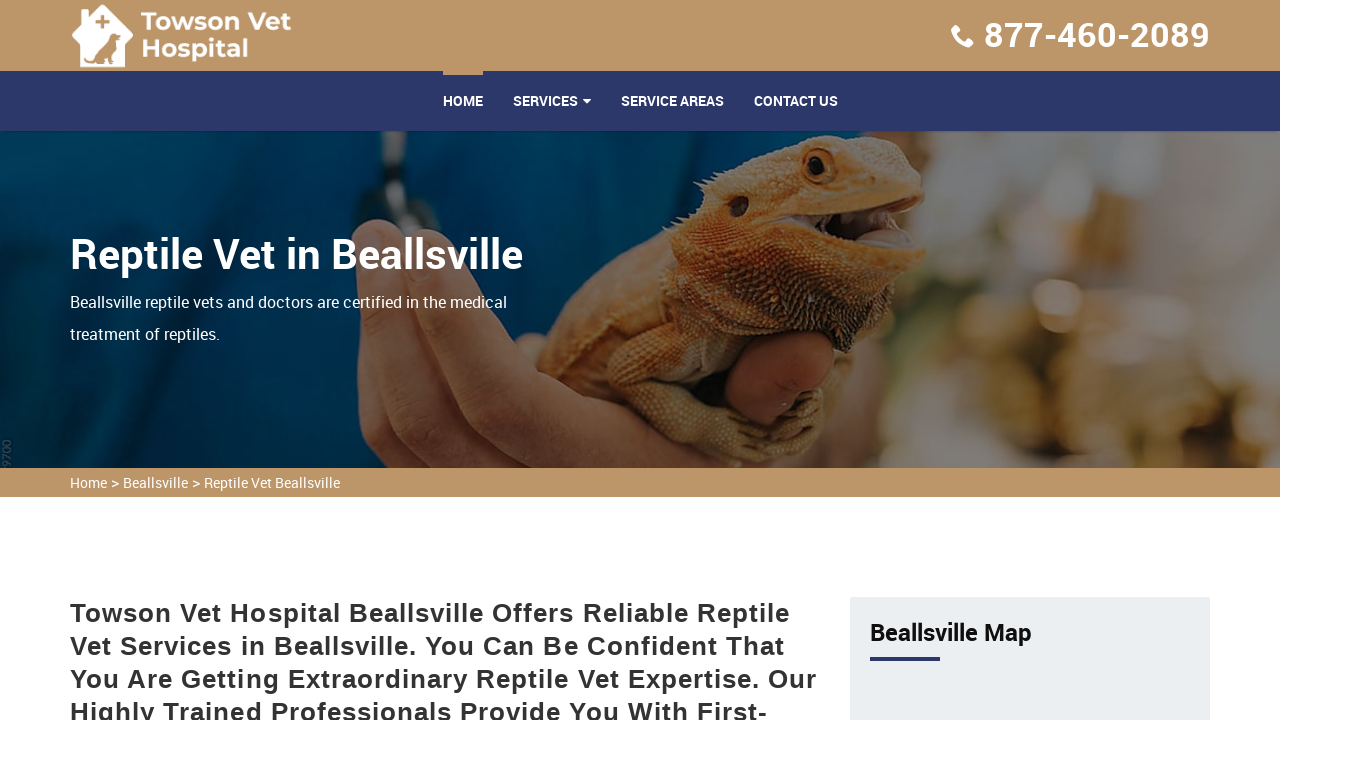

--- FILE ---
content_type: text/html
request_url: https://www.towsonvethospital.com/beallsville/reptile-vet-beallsville-md/
body_size: 9588
content:
<!DOCTYPE html>
<html lang="en">

<head>
    <meta charset="utf-8">
    <meta http-equiv="X-UA-Compatible" content="IE=edge">
    <meta name="viewport" content="width=device-width, initial-scale=1, user-scalable=no">
    <link rel="shortcut icon" href="/userfiles/images/townson-vet-hospital-favicon.png" type="image/x-icon">

    <title>Reptile Vet Beallsville - 24 Hour Reptile Vet Near Me</title>
    <link rel="stylesheet" type="text/css" href="/assets/css/bootstrap.min.css">
    <link rel="stylesheet" type="text/css" href="/assets/css/font-awesome.min.css">
    <link rel="stylesheet" type="text/css" href="/assets/css/building-icons.css">
    <link rel="stylesheet" type="text/css" href="/assets/css/animate.min.css">
    <link rel="stylesheet" type="text/css" href="/assets/css/owl.carousel.css">
    <link rel="stylesheet" type="text/css" href="/assets/css/owl.transitions.css">
    <link rel="stylesheet" type="text/css" href="/assets/css/jquery.fancybox.css">
    <link rel="stylesheet" type="text/css" href="/assets/css/settings.css">
    <link rel="stylesheet" type="text/css" href="/assets/css/zerogrid.css">
    <link rel="stylesheet" type="text/css" href="/assets/css/bootsnav.css">
    <link rel="stylesheet" type="text/css" href="/assets/css/style.css">
    <link rel="stylesheet" type="text/css" href="/assets/css/loader.css">

    <meta name="description" content="Are you in need of a Reptile Vet in Beallsville for nontraditional pets including snakes, turtles, and tortoises? We are a 24 hour reptile vet near you who offers an emergency reptile veterinarian and know to be the best reptile vet that gives preventive care for a wide variety of traditional pets." />
    <meta name="keywords" content="reptile vet Beallsville, 24 hour reptile vet near me in Beallsville, reptile veterinarian Beallsville" />
    <meta name="robots" content="index, follow">
    <meta http-equiv="Content-Type" content="text/html; charset=utf-8">
    <meta name="language" content="English">
    <meta name="revisit-after" content="7 days">
    <meta property="og:title" content="Reptile Vet Beallsville - 24 Hour Reptile Vet Near Me" />
    <meta property="og:description" content="Are you in need of a Reptile Vet in Beallsville for nontraditional pets including snakes, turtles, and tortoises? We are a 24 hour reptile vet near you who offers an emergency reptile veterinarian and know to be the best reptile vet that gives preventive care for a wide variety of traditional pets." />
    <meta property="og:image" content="/userfiles/images/banner/reptile-vet.jpg" />
    <link rel="canonical" href="https://www.towsonvethospital.com/beallsville/reptile-vet-beallsville-md/" />
    
    


</head>

<body>
	 
 <div class="d-none">
        <a href="tel:877-460-2089" class="mobile-icon">
            <i class="fa fa-phone" aria-hidden="true"></i>
      </a>
    </div>
	<!-- Start Navbar Area -->
<div class="navbar-area">
<div class="d-lg-none d-md-block res-hdr">
<div class="row">
<div class="procleaning-nav-top-bar d-none d-lg-block">
<div class="container">
<div class="row">
<div class="col-lg-4 col-md-6">
<p class="cnct_phone"><i class="icofont-envelope"></i><a href="tel:877-460-2089">877-460-2089</a></p>
</div>
</div>
</div>
</div>
</div>
</div>
<!--Header-->

<header>
<div class="container">
<div class="row">
<div class="col-md-12 clearfix"><a class="navbar-brand" href="/"><img alt="professional pets vet Beallsville" class="img-responsive" src="/userfiles/images/townson-vet-hospital-white.png" /></a>

<ul class="company_info">
	<li><i class="icon-phone8"></i><strong><a href="tel:877-460-2089">877-460-2089</a></strong></li>
</ul>
</div>
</div>
</div>

<nav class="navbar navbar-default navbar-sticky bootsnav">
<div class="container">
<div class="attr-nav">
<p class="cnct-phone-no"><a href="tel:877-460-2089">877-460-2089</a></p>
</div>

<div class="navbar-header"><button class="navbar-toggle" data-target="#navbar-menu" data-toggle="collapse" type="button"><i class="fa fa-bars"></i></button><a class="navbar-brand" href="/"><img alt="professional pets vet Beallsville" class="img-responsive" src="/userfiles/images/townson-vet-hospital-white.png" /></a></div>

<div class="collapse navbar-collapse" id="navbar-menu">
<ul class="nav navbar-nav navbar-center" data-in="fadeInDown" data-out="fadeOut">
	<li class="active"><a href="/">Home</a></li>
	<li class="dropdown"><a class="dropdown-toggle" data-toggle="dropdown" href="#">services</a>
	<ul class="dropdown-menu">
		<li><a href="/beallsville/animal-hospital-beallsville-md/">Animal Hospital</a></li>
		<li><a href="/beallsville/bird-vet-beallsville-md/">Bird Vet</a></li>
		<!--<li><a href="/beallsville/declawing-cats-beallsville-md/">Declawing Cats</a></li>-->
		<li><a href="/beallsville/dog-dentist-beallsville-md/">Dog Dentist</a></li>
		<li><a href="/beallsville/dog-vaccinations-beallsville-md/">Dog Vaccinations</a></li>
		<li><a href="/beallsville/emergency-vet-beallsville-md/">Emergency Vet</a></li>
		<li><a href="/beallsville/pet-euthanasia-beallsville-md/">Pet Euthanasia</a></li>
		<li><a href="/beallsville/reptile-vet-beallsville-md/">Reptile Vet</a></li>
		<li><a href="/beallsville/spaying-and-neutering-beallsville-md/">Spaying and Neutering</a></li>
	</ul>
	</li>
	<li><a href="/service-areas/">Service Areas</a></li>
	<li><a href="/contact-us/">Contact Us</a></li>
</ul>
</div>
</div>
</nav>
</header>
<!-- /*header-end*/ --></div>


	
				<!-- Start Page Title Area --><!--Slider--><!-- Start Page Title Area -->
<div class="page-title-area" style="background-image:url(/userfiles/images/banner/reptile-vet.jpg);">
<div class="container">
<div class="page-title-content banner">
<div class="row">
<div class="col-md-6">
<h2>Reptile Vet in Beallsville</h2>

<p class="d-none d-md-block">Beallsville reptile vets and doctors are certified in the medical treatment&nbsp;of reptiles.</p>
</div>
</div>
</div>
</div>
</div>
<!-- End Page Title Area --><div class="brd">
<div class="container">
<div class="row">
<div class="col-sm-12"><a href="/">Home</a> &gt; <a href="/beallsville/veterinarian-clinic-beallsville-md/">Beallsville</a> &gt; <a href="/beallsville/reptile-vet-beallsville-md/">Reptile Vet Beallsville  </a></div>
</div>
</div>
</div>
 <!-- SECTION CONTENT START -->

<section class="blog-details-area ptb-100">
<div class="container">
<div class="row">
<div class="col-lg-8 col-md-12">
<div class="blog-details-desc">
<div class="article-content">
<h2>Towson Vet Hospital Beallsville Offers Reliable Reptile Vet Services in Beallsville.&nbsp;You Can Be Confident That You Are Getting Extraordinary Reptile Vet Expertise. Our Highly Trained Professionals Provide You With&nbsp;First-Class Exotic Reptile, Local Reptile, And Exotic Animal Vet Services All Across Beallsville.</h2>

<p>Towson Vet Hospital Beallsville, Beallsville specializes in the <strong>Care of Amphibians And Reptiles</strong>. We offer preventive medication, rearing and nutritional assistance, behavior consultations, surgery, and general care suggestions for your <strong>Non-Traditional Pets</strong>. We understand that each species of pet has its own particular necessities, and we tailor our services accordingly.</p>

<p style="text-align:center;"><img src="https://www.towsonvethospital.com/imggen/reptile-vet-beallsville-maryland.webp" alt="Reptile Vet Beallsville - maryland"></p>

<h3>Beallsville Emergency Vet Care For Reptiles</h3>

<p>Reptiles are very tough and can often hide signs of ailment. Many wounds that initially look minor, can in reality be very serious. All reptiles and amphibians are able to feel pain. Towson Vet Hospital Beallsville offers suitable <strong><a href="/beallsville/emergency-vet-beallsville-md/">Emergency Vet</a> </strong>guidance<strong> </strong>and treatment for all injured reptiles and amphibians in Beallsville</p>

<h3>Specialist Reptile Pet Facilities&nbsp;in Beallsville</h3>

<p>Towson Vet Hospital Beallsville's knowledge, merged with a genuine admiration for these uncanny pets, enables us to provide&nbsp;<strong>Prime Medical Nurturing For Your Reptile</strong>. At Towson Vet Hospital Beallsville, you can be certain that you are receiving incredible reptile vet expertise. Your pet will benefit from our team's specialist reptile vet nurturing.&nbsp;</p>

<h2>Beallsville Experienced Vet Care For Reptiles</h2>

<p>Reptiles can be amazing pets. Some have foundational rearing and dietary necessities, while others have more complex&nbsp;<strong>Tending Requirements For Heating, Lighting, And Nutrition</strong>. The doctors and workers at Towson Vet Hospital Beallsville have years of experience treating a range of reptiles in Beallsville.</p>

<h3>Reptile Routine Exams in Beallsville</h3>

<p>If you're in need of an <strong>Amphibian or Reptile Vet</strong>, you're in luck. We offer nurturing for many exotic and unique pets ranging from reptiles to amphibians. Whether you want to understand how you can produce a<strong> Comfortable Habitat For Your Pet</strong> or if you have doubts about what to feed them, we're here to help.</p>

<h3>Reptile Diet And Environmental Consultations&nbsp;in Beallsville</h3>

<p>The paths to best health for your <strong>Exotic Pet Starts With A Proper Diet And Surrounding</strong>. These are specific for varying types of reptiles. Make an appointment with us so we can get you and your new pet started.</p>

<p style="text-align:center;"><img alt=" vet care for reptiles surgery in Beallsville" src="/userfiles/images/inner/top-rated-reptile-diet-and-environmental-1.jpg" /></p>

<h3>Beallsville Reptile Parasite Control</h3>

<p>Whether wild-caught or home raised, parasites can be a threat to your <strong>Reptile's Long-Term Health</strong>. Outside parasites such as mites and ticks can cause grave anemias and transmit disease. Inside parasites can affect development, give rise to obstructions, and result in wasting syndromes. We will effectively treat the parasites for you.</p>

<h3>Reptile Diagnostic, Therapeutic, And Surgical Procedures</h3>

<p>Occasionally more intricate treatment routines are needed to <strong>Regulate Your Reptile's Problems</strong>. In those instances, we can assist you with a large range of diagnosis, treatment, and hospitalization options. Towson Vet Hospital Beallsville offers the best reptile diagnostic, therapeutic, and surgical procedures and solutions in Beallsville</p>
</div>
</div>
<!-- Start Faq Section -->

<section class="padding" id="faq">
<h4 class="heading heading_space">Frequently Asked Questions<span class="divider-left"></span></h4>

<div class="faq_content">
<ul class="items">
	<li><a href="#.">Lorem ipsum dolor sit amet consectetur adipisicing elit. Ab, ut!</a>

	<ul class="sub-items" style="display: none;">
		<li>
		<p>Lorem Ipsum is simply dummy text of the printing and typesetting industry. Lorem Ipsum has been the industry's standard dummy text ever since the 1500s, when an unknown printer took a galley of type and scrambled it to make a type specimen book.</p>
		</li>
	</ul>
	</li>
	<li><a href="#.">Lorem ipsum dolor sit amet, consectetur adipisicing elit. Rem, sequi!</a>
	<ul class="sub-items">
		<li>
		<p>Lorem Ipsum is simply dummy text of the printing and typesetting industry. Lorem Ipsum has been the industry's standard dummy text ever since the 1500s, when an unknown printer took a galley of type and scrambled it to make a type specimen book.</p>
		</li>
	</ul>
	</li>
	<li><a href="#.">Lorem ipsum dolor sit amet consectetur adipisicing elit. Earum, laboriosam.</a>
	<ul class="sub-items">
		<li>
		<p>Lorem Ipsum is simply dummy text of the printing and typesetting industry. Lorem Ipsum has been the industry's standard dummy text ever since the 1500s, when an unknown printer took a galley of type and scrambled it to make a type specimen book.</p>
		</li>
	</ul>
	</li>
	<li><a href="#.">Lorem ipsum dolor sit amet consectetur adipisicing elit. Odio, deserunt!</a>
	<ul class="sub-items">
		<li>
		<p>Lorem Ipsum is simply dummy text of the printing and typesetting industry. Lorem Ipsum has been the industry's standard dummy text ever since the 1500s, when an unknown printer took a galley of type and scrambled it to make a type specimen book.</p>
		</li>
	</ul>
	</li>
</ul>
</div>
</section>
<!-- End Faq Section --></div>

<div class="col-lg-4 col-md-12"><aside class="sidebar  border-radius">
<div class="widget bg_grey heading_space">
<div class="sidebar-heading">
<h3 class="heading half_space">Beallsville Map</h3>
<span class="divider-left"></span>

<div class="sidebar-content"><iframe frameborder="0" height="350" marginheight="0" marginwidth="0" scrolling="no" src="https://maps.google.com/maps?width=100%&amp;height=600&amp;hl=en&amp;q=Beallsville%20maryland&amp;ie=UTF8&amp;t=&amp;z=14&amp;iwloc=B&amp;output=embed" width="100%">km radius map</iframe></div>
</div>
</div>

<div class="widget bg_grey heading_space">
<div class="sidebar-block mb-5">
<div class="sidebar-heading">
<h3 class="heading half_space">Beallsville Information</h3>
<span class="divider-left"></span></div>

<div class="sidebar-content">
<div class="wiki-p">
<p></p>
</div>
</div>
</div>
</div>
</aside>
</div>
</div>
</div>
</section>

<section class="padding-50px-tb btm-cities">
<div class="container">
<div class="row">
<div class="col-sm-12">
<div class="text-center">
<h2>Areas We Serve</h2>
</div>
<ul class="ul3"><li><a href="/wye-mills/reptile-vet-wye-mills-md/">Wye Mills</a></li><li><a href="/woodstock/reptile-vet-woodstock-md/">Woodstock</a></li><li><a href="/woodsboro/reptile-vet-woodsboro-md/">Woodsboro</a></li><li><a href="/woodbine/reptile-vet-woodbine-md/">Woodbine</a></li><li><a href="/wittman/reptile-vet-wittman-md/">Wittman</a></li><li><a href="/windsor-mill/reptile-vet-windsor-mill-md/">Windsor Mill</a></li><li><a href="/williamsport/reptile-vet-williamsport-md/">Williamsport</a></li><li><a href="/whiteford/reptile-vet-whiteford-md/">Whiteford</a></li><li><a href="/white-plains/reptile-vet-white-plains-md/">White Plains</a></li><li><a href="/white-marsh/reptile-vet-white-marsh-md/">White Marsh</a></li><li><a href="/white-hall/reptile-vet-white-hall-md/">White Hall</a></li><li><a href="/westminster/reptile-vet-westminster-md/">Westminster</a></li><li><a href="/west-river/reptile-vet-west-river-md/">West River</a></li><li><a href="/west-friendship/reptile-vet-west-friendship-md/">West Friendship</a></li><li><a href="/welcome/reptile-vet-welcome-md/">Welcome</a></li><li><a href="/washington-grove/reptile-vet-washington-grove-md/">Washington Grove</a></li><li><a href="/walkersville/reptile-vet-walkersville-md/">Walkersville</a></li><li><a href="/waldorf/reptile-vet-waldorf-md/">Waldorf</a></li><li><a href="/upperco/reptile-vet-upperco-md/">Upperco</a></li><li><a href="/upper-marlboro/reptile-vet-upper-marlboro-md/">Upper Marlboro</a></li><li><a href="/upper-falls/reptile-vet-upper-falls-md/">Upper Falls</a></li><li><a href="/unionville/reptile-vet-unionville-md/">Unionville</a></li><li><a href="/union-bridge/reptile-vet-union-bridge-md/">Union Bridge</a></li><li><a href="/tuscarora/reptile-vet-tuscarora-md/">Tuscarora</a></li><li><a href="/trappe/reptile-vet-trappe-md/">Trappe</a></li><li><a href="/tracys-landing/reptile-vet-tracys-landing-md/">Tracys Landing</a></li><li><a href="/towson/reptile-vet-towson-md/">Towson</a></li><li><a href="/tilghman/reptile-vet-tilghman-md/">Tilghman</a></li><li><a href="/thurmont/reptile-vet-thurmont-md/">Thurmont</a></li><li><a href="/temple-hills/reptile-vet-temple-hills-md/">Temple Hills</a></li><li><a href="/taneytown/reptile-vet-taneytown-md/">Taneytown</a></li><li><a href="/takoma-park/reptile-vet-takoma-park-md/">Takoma Park</a></li><li><a href="/sykesville/reptile-vet-sykesville-md/">Sykesville</a></li><li><a href="/sunderland/reptile-vet-sunderland-md/">Sunderland</a></li><li><a href="/suitland/reptile-vet-suitland-md/">Suitland</a></li><li><a href="/suburb-maryland-fac/reptile-vet-suburb-maryland-fac-md/">Suburb Maryland Fac</a></li><li><a href="/street/reptile-vet-street-md/">Street</a></li><li><a href="/stevensville/reptile-vet-stevensville-md/">Stevensville</a></li><li><a href="/stevenson/reptile-vet-stevenson-md/">Stevenson</a></li><li><a href="/spencerville/reptile-vet-spencerville-md/">Spencerville</a></li><li><a href="/sparks-glencoe/reptile-vet-sparks-glencoe-md/">Sparks Glencoe</a></li><li><a href="/solomons/reptile-vet-solomons-md/">Solomons</a></li><li><a href="/smithsburg/reptile-vet-smithsburg-md/">Smithsburg</a></li><li><a href="/silver-spring/reptile-vet-silver-spring-md/">Silver Spring</a></li><li><a href="/sherwood/reptile-vet-sherwood-md/">Sherwood</a></li><li><a href="/sharpsburg/reptile-vet-sharpsburg-md/">Sharpsburg</a></li><li><a href="/shady-side/reptile-vet-shady-side-md/">Shady Side</a></li><li><a href="/secretary/reptile-vet-secretary-md/">Secretary</a></li><li><a href="/sandy-spring/reptile-vet-sandy-spring-md/">Sandy Spring</a></li><li><a href="/saint-michaels/reptile-vet-saint-michaels-md/">Saint Michaels</a></li><li><a href="/saint-leonard/reptile-vet-saint-leonard-md/">Saint Leonard</a></li><li><a href="/saint-james/reptile-vet-saint-james-md/">Saint James</a></li><li><a href="/sabillasville/reptile-vet-sabillasville-md/">Sabillasville</a></li><li><a href="/royal-oak/reptile-vet-royal-oak-md/">Royal Oak</a></li><li><a href="/rosedale/reptile-vet-rosedale-md/">Rosedale</a></li><li><a href="/rohrersville/reptile-vet-rohrersville-md/">Rohrersville</a></li><li><a href="/rocky-ridge/reptile-vet-rocky-ridge-md/">Rocky Ridge</a></li><li><a href="/rockville/reptile-vet-rockville-md/">Rockville</a></li><li><a href="/rock-point/reptile-vet-rock-point-md/">Rock Point</a></li><li><a href="/riverdale/reptile-vet-riverdale-md/">Riverdale</a></li><li><a href="/rising-sun/reptile-vet-rising-sun-md/">Rising Sun</a></li><li><a href="/ridgely/reptile-vet-ridgely-md/">Ridgely</a></li><li><a href="/riderwood/reptile-vet-riderwood-md/">Riderwood</a></li><li><a href="/rhodesdale/reptile-vet-rhodesdale-md/">Rhodesdale</a></li><li><a href="/reisterstown/reptile-vet-reisterstown-md/">Reisterstown</a></li><li><a href="/randallstown/reptile-vet-randallstown-md/">Randallstown</a></li><li><a href="/queenstown/reptile-vet-queenstown-md/">Queenstown</a></li><li><a href="/queen-anne/reptile-vet-queen-anne-md/">Queen Anne</a></li><li><a href="/pylesville/reptile-vet-pylesville-md/">Pylesville</a></li><li><a href="/prince-frederick/reptile-vet-prince-frederick-md/">Prince Frederick</a></li><li><a href="/preston/reptile-vet-preston-md/">Preston</a></li><li><a href="/potomac/reptile-vet-potomac-md/">Potomac</a></li><li><a href="/port-tobacco/reptile-vet-port-tobacco-md/">Port Tobacco</a></li><li><a href="/port-republic/reptile-vet-port-republic-md/">Port Republic</a></li><li><a href="/port-deposit/reptile-vet-port-deposit-md/">Port Deposit</a></li><li><a href="/poolesville/reptile-vet-poolesville-md/">Poolesville</a></li><li><a href="/pomfret/reptile-vet-pomfret-md/">Pomfret</a></li><li><a href="/point-of-rocks/reptile-vet-point-of-rocks-md/">Point Of Rocks</a></li><li><a href="/pikesville/reptile-vet-pikesville-md/">Pikesville</a></li><li><a href="/phoenix/reptile-vet-phoenix-md/">Phoenix</a></li><li><a href="/perryville/reptile-vet-perryville-md/">Perryville</a></li><li><a href="/perryman/reptile-vet-perryman-md/">Perryman</a></li><li><a href="/perry-point/reptile-vet-perry-point-md/">Perry Point</a></li><li><a href="/perry-hall/reptile-vet-perry-hall-md/">Perry Hall</a></li><li><a href="/parkville/reptile-vet-parkville-md/">Parkville</a></li><li><a href="/parkton/reptile-vet-parkton-md/">Parkton</a></li><li><a href="/oxon-hill/reptile-vet-oxon-hill-md/">Oxon Hill</a></li><li><a href="/oxford/reptile-vet-oxford-md/">Oxford</a></li><li><a href="/owings-mills/reptile-vet-owings-mills-md/">Owings Mills</a></li><li><a href="/owings/reptile-vet-owings-md/">Owings</a></li><li><a href="/olney/reptile-vet-olney-md/">Olney</a></li><li><a href="/nottingham/reptile-vet-nottingham-md/">Nottingham</a></li><li><a href="/north-east/reptile-vet-north-east-md/">North East</a></li><li><a href="/north-beach/reptile-vet-north-beach-md/">North Beach</a></li><li><a href="/newcomb/reptile-vet-newcomb-md/">Newcomb</a></li><li><a href="/newburg/reptile-vet-newburg-md/">Newburg</a></li><li><a href="/newark/reptile-vet-newark-md/">Newark</a></li><li><a href="/new-windsor/reptile-vet-new-windsor-md/">New Windsor</a></li><li><a href="/new-midway/reptile-vet-new-midway-md/">New Midway</a></li><li><a href="/new-market/reptile-vet-new-market-md/">New Market</a></li><li><a href="/neavitt/reptile-vet-neavitt-md/">Neavitt</a></li><li><a href="/nanjemoy/reptile-vet-nanjemoy-md/">Nanjemoy</a></li><li><a href="/myersville/reptile-vet-myersville-md/">Myersville</a></li><li><a href="/mount-victoria/reptile-vet-mount-victoria-md/">Mount Victoria</a></li><li><a href="/mount-rainier/reptile-vet-mount-rainier-md/">Mount Rainier</a></li><li><a href="/mount-airy/reptile-vet-mount-airy-md/">Mount Airy</a></li><li><a href="/morganza/reptile-vet-morganza-md/">Morganza</a></li><li><a href="/montgomery-village/reptile-vet-montgomery-village-md/">Montgomery Village</a></li><li><a href="/monrovia/reptile-vet-monrovia-md/">Monrovia</a></li><li><a href="/monkton/reptile-vet-monkton-md/">Monkton</a></li><li><a href="/middletown/reptile-vet-middletown-md/">Middletown</a></li><li><a href="/middle-river/reptile-vet-middle-river-md/">Middle River</a></li><li><a href="/mechanicsville/reptile-vet-mechanicsville-md/">Mechanicsville</a></li><li><a href="/mcdaniel/reptile-vet-mcdaniel-md/">Mcdaniel</a></li><li><a href="/mayo/reptile-vet-mayo-md/">Mayo</a></li><li><a href="/maugansville/reptile-vet-maugansville-md/">Maugansville</a></li><li><a href="/maryland-line/reptile-vet-maryland-line-md/">Maryland Line</a></li><li><a href="/marriottsville/reptile-vet-marriottsville-md/">Marriottsville</a></li><li><a href="/marbury/reptile-vet-marbury-md/">Marbury</a></li><li><a href="/manchester/reptile-vet-manchester-md/">Manchester</a></li><li><a href="/lutherville-timonium/reptile-vet-lutherville-timonium-md/">Lutherville Timonium</a></li><li><a href="/lusby/reptile-vet-lusby-md/">Lusby</a></li><li><a href="/loveville/reptile-vet-loveville-md/">Loveville</a></li><li><a href="/lothian/reptile-vet-lothian-md/">Lothian</a></li><li><a href="/long-green/reptile-vet-long-green-md/">Long Green</a></li><li><a href="/lisbon/reptile-vet-lisbon-md/">Lisbon</a></li><li><a href="/linkwood/reptile-vet-linkwood-md/">Linkwood</a></li><li><a href="/lineboro/reptile-vet-lineboro-md/">Lineboro</a></li><li><a href="/libertytown/reptile-vet-libertytown-md/">Libertytown</a></li><li><a href="/leonardtown/reptile-vet-leonardtown-md/">Leonardtown</a></li><li><a href="/lanham/reptile-vet-lanham-md/">Lanham</a></li><li><a href="/la-plata/reptile-vet-la-plata-md/">La Plata</a></li><li><a href="/knoxville/reptile-vet-knoxville-md/">Knoxville</a></li><li><a href="/kingsville/reptile-vet-kingsville-md/">Kingsville</a></li><li><a href="/kensington/reptile-vet-kensington-md/">Kensington</a></li><li><a href="/keedysville/reptile-vet-keedysville-md/">Keedysville</a></li><li><a href="/joppa/reptile-vet-joppa-md/">Joppa</a></li><li><a href="/jefferson/reptile-vet-jefferson-md/">Jefferson</a></li><li><a href="/jarrettsville/reptile-vet-jarrettsville-md/">Jarrettsville</a></li><li><a href="/issue/reptile-vet-issue-md/">Issue</a></li><li><a href="/ironsides/reptile-vet-ironsides-md/">Ironsides</a></li><li><a href="/indian-head/reptile-vet-indian-head-md/">Indian Head</a></li><li><a href="/ijamsville/reptile-vet-ijamsville-md/">Ijamsville</a></li><li><a href="/hydes/reptile-vet-hydes-md/">Hydes</a></li><li><a href="/hyattsville/reptile-vet-hyattsville-md/">Hyattsville</a></li><li><a href="/hurlock/reptile-vet-hurlock-md/">Hurlock</a></li><li><a href="/huntingtown/reptile-vet-huntingtown-md/">Huntingtown</a></li><li><a href="/hunt-valley/reptile-vet-hunt-valley-md/">Hunt Valley</a></li><li><a href="/hughesville/reptile-vet-hughesville-md/">Hughesville</a></li><li><a href="/hollywood/reptile-vet-hollywood-md/">Hollywood</a></li><li><a href="/hillsboro/reptile-vet-hillsboro-md/">Hillsboro</a></li><li><a href="/highland/reptile-vet-highland-md/">Highland</a></li><li><a href="/helen/reptile-vet-helen-md/">Helen</a></li><li><a href="/havre-de-grace/reptile-vet-havre-de-grace-md/">Havre De Grace</a></li><li><a href="/harwood/reptile-vet-harwood-md/">Harwood</a></li><li><a href="/hampstead/reptile-vet-hampstead-md/">Hampstead</a></li><li><a href="/hagerstown/reptile-vet-hagerstown-md/">Hagerstown</a></li><li><a href="/gwynn-oak/reptile-vet-gwynn-oak-md/">Gwynn Oak</a></li><li><a href="/gunpowder/reptile-vet-gunpowder-md/">Gunpowder</a></li><li><a href="/greensboro/reptile-vet-greensboro-md/">Greensboro</a></li><li><a href="/greenbelt/reptile-vet-greenbelt-md/">Greenbelt</a></li><li><a href="/grasonville/reptile-vet-grasonville-md/">Grasonville</a></li><li><a href="/glyndon/reptile-vet-glyndon-md/">Glyndon</a></li><li><a href="/glenwood/reptile-vet-glenwood-md/">Glenwood</a></li><li><a href="/glenn-dale/reptile-vet-glenn-dale-md/">Glenn Dale</a></li><li><a href="/glenelg/reptile-vet-glenelg-md/">Glenelg</a></li><li><a href="/glen-echo/reptile-vet-glen-echo-md/">Glen Echo</a></li><li><a href="/glen-arm/reptile-vet-glen-arm-md/">Glen Arm</a></li><li><a href="/germantown/reptile-vet-germantown-md/">Germantown</a></li><li><a href="/garrett-park/reptile-vet-garrett-park-md/">Garrett Park</a></li><li><a href="/galesville/reptile-vet-galesville-md/">Galesville</a></li><li><a href="/gaithersburg/reptile-vet-gaithersburg-md/">Gaithersburg</a></li><li><a href="/funkstown/reptile-vet-funkstown-md/">Funkstown</a></li><li><a href="/friendship/reptile-vet-friendship-md/">Friendship</a></li><li><a href="/freeland/reptile-vet-freeland-md/">Freeland</a></li><li><a href="/frederick/reptile-vet-frederick-md/">Frederick</a></li><li><a href="/fort-washington/reptile-vet-fort-washington-md/">Fort Washington</a></li><li><a href="/fork/reptile-vet-fork-md/">Fork</a></li><li><a href="/forest-hill/reptile-vet-forest-hill-md/">Forest Hill</a></li><li><a href="/finksburg/reptile-vet-finksburg-md/">Finksburg</a></li><li><a href="/federalsburg/reptile-vet-federalsburg-md/">Federalsburg</a></li><li><a href="/faulkner/reptile-vet-faulkner-md/">Faulkner</a></li><li><a href="/fallston/reptile-vet-fallston-md/">Fallston</a></li><li><a href="/fairplay/reptile-vet-fairplay-md/">Fairplay</a></li><li><a href="/ellicott-city/reptile-vet-ellicott-city-md/">Ellicott City</a></li><li><a href="/elkton/reptile-vet-elkton-md/">Elkton</a></li><li><a href="/elk-mills/reptile-vet-elk-mills-md/">Elk Mills</a></li><li><a href="/edgewood/reptile-vet-edgewood-md/">Edgewood</a></li><li><a href="/easton/reptile-vet-easton-md/">Easton</a></li><li><a href="/east-new-market/reptile-vet-east-new-market-md/">East New Market</a></li><li><a href="/dunkirk/reptile-vet-dunkirk-md/">Dunkirk</a></li><li><a href="/dowell/reptile-vet-dowell-md/">Dowell</a></li><li><a href="/district-heights/reptile-vet-district-heights-md/">District Heights</a></li><li><a href="/dickerson/reptile-vet-dickerson-md/">Dickerson</a></li><li><a href="/derwood/reptile-vet-derwood-md/">Derwood</a></li><li><a href="/denton/reptile-vet-denton-md/">Denton</a></li><li><a href="/deale/reptile-vet-deale-md/">Deale</a></li><li><a href="/dayton/reptile-vet-dayton-md/">Dayton</a></li><li><a href="/davidsonville/reptile-vet-davidsonville-md/">Davidsonville</a></li><li><a href="/darlington/reptile-vet-darlington-md/">Darlington</a></li><li><a href="/damascus/reptile-vet-damascus-md/">Damascus</a></li><li><a href="/cordova/reptile-vet-cordova-md/">Cordova</a></li><li><a href="/cooksville/reptile-vet-cooksville-md/">Cooksville</a></li><li><a href="/conowingo/reptile-vet-conowingo-md/">Conowingo</a></li><li><a href="/compton/reptile-vet-compton-md/">Compton</a></li><li><a href="/columbia/reptile-vet-columbia-md/">Columbia</a></li><li><a href="/coltons-point/reptile-vet-coltons-point-md/">Coltons Point</a></li><li><a href="/colora/reptile-vet-colora-md/">Colora</a></li><li><a href="/college-park/reptile-vet-college-park-md/">College Park</a></li><li><a href="/cockeysville/reptile-vet-cockeysville-md/">Cockeysville</a></li><li><a href="/cobb-island/reptile-vet-cobb-island-md/">Cobb Island</a></li><li><a href="/clinton/reptile-vet-clinton-md/">Clinton</a></li><li><a href="/clements/reptile-vet-clements-md/">Clements</a></li><li><a href="/clear-spring/reptile-vet-clear-spring-md/">Clear Spring</a></li><li><a href="/clarksville/reptile-vet-clarksville-md/">Clarksville</a></li><li><a href="/clarksburg/reptile-vet-clarksburg-md/">Clarksburg</a></li><li><a href="/claiborne/reptile-vet-claiborne-md/">Claiborne</a></li><li><a href="/churchville/reptile-vet-churchville-md/">Churchville</a></li><li><a href="/churchton/reptile-vet-churchton-md/">Churchton</a></li><li><a href="/childs/reptile-vet-childs-md/">Childs</a></li><li><a href="/chewsville/reptile-vet-chewsville-md/">Chewsville</a></li><li><a href="/chevy-chase/reptile-vet-chevy-chase-md/">Chevy Chase</a></li><li><a href="/chester/reptile-vet-chester-md/">Chester</a></li><li><a href="/chesapeake-beach/reptile-vet-chesapeake-beach-md/">Chesapeake Beach</a></li><li><a href="/cheltenham/reptile-vet-cheltenham-md/">Cheltenham</a></li><li><a href="/chase/reptile-vet-chase-md/">Chase</a></li><li><a href="/charlotte-hall/reptile-vet-charlotte-hall-md/">Charlotte Hall</a></li><li><a href="/charlestown/reptile-vet-charlestown-md/">Charlestown</a></li><li><a href="/chaptico/reptile-vet-chaptico-md/">Chaptico</a></li><li><a href="/centreville/reptile-vet-centreville-md/">Centreville</a></li><li><a href="/cavetown/reptile-vet-cavetown-md/">Cavetown</a></li><li><a href="/catonsville/reptile-vet-catonsville-md/">Catonsville</a></li><li><a href="/cascade/reptile-vet-cascade-md/">Cascade</a></li><li><a href="/capitol-heights/reptile-vet-capitol-heights-md/">Capitol Heights</a></li><li><a href="/california/reptile-vet-california-md/">California</a></li><li><a href="/cabin-john/reptile-vet-cabin-john-md/">Cabin John</a></li><li><a href="/butler/reptile-vet-butler-md/">Butler</a></li><li><a href="/bushwood/reptile-vet-bushwood-md/">Bushwood</a></li><li><a href="/burtonsville/reptile-vet-burtonsville-md/">Burtonsville</a></li><li><a href="/burkittsville/reptile-vet-burkittsville-md/">Burkittsville</a></li><li><a href="/buckeystown/reptile-vet-buckeystown-md/">Buckeystown</a></li><li><a href="/bryantown/reptile-vet-bryantown-md/">Bryantown</a></li><li><a href="/bryans-road/reptile-vet-bryans-road-md/">Bryans Road</a></li><li><a href="/brunswick/reptile-vet-brunswick-md/">Brunswick</a></li><li><a href="/brownsville/reptile-vet-brownsville-md/">Brownsville</a></li><li><a href="/broomes-island/reptile-vet-broomes-island-md/">Broomes Island</a></li><li><a href="/brooklyn/reptile-vet-brooklyn-md/">Brooklyn</a></li><li><a href="/brooklandville/reptile-vet-brooklandville-md/">Brooklandville</a></li><li><a href="/brookeville/reptile-vet-brookeville-md/">Brookeville</a></li><li><a href="/brinklow/reptile-vet-brinklow-md/">Brinklow</a></li><li><a href="/brentwood/reptile-vet-brentwood-md/">Brentwood</a></li><li><a href="/brandywine/reptile-vet-brandywine-md/">Brandywine</a></li><li><a href="/braddock-heights/reptile-vet-braddock-heights-md/">Braddock Heights</a></li><li><a href="/bozman/reptile-vet-bozman-md/">Bozman</a></li><li><a href="/boyds/reptile-vet-boyds-md/">Boyds</a></li><li><a href="/bowie/reptile-vet-bowie-md/">Bowie</a></li><li><a href="/boring/reptile-vet-boring-md/">Boring</a></li><li><a href="/boonsboro/reptile-vet-boonsboro-md/">Boonsboro</a></li><li><a href="/bladensburg/reptile-vet-bladensburg-md/">Bladensburg</a></li><li><a href="/big-pool/reptile-vet-big-pool-md/">Big Pool</a></li><li><a href="/bethlehem/reptile-vet-bethlehem-md/">Bethlehem</a></li><li><a href="/bethesda/reptile-vet-bethesda-md/">Bethesda</a></li><li><a href="/berlin/reptile-vet-berlin-md/">Berlin</a></li><li><a href="/benson/reptile-vet-benson-md/">Benson</a></li><li><a href="/benedict/reptile-vet-benedict-md/">Benedict</a></li><li><a href="/belcamp/reptile-vet-belcamp-md/">Belcamp</a></li><li><a href="/bel-alton/reptile-vet-bel-alton-md/">Bel Alton</a></li><li><a href="/bel-air/reptile-vet-bel-air-md/">Bel Air</a></li><li><a href="/beallsville/reptile-vet-beallsville-md/">Beallsville</a></li><li><a href="/barstow/reptile-vet-barstow-md/">Barstow</a></li><li><a href="/barnesville/reptile-vet-barnesville-md/">Barnesville</a></li><li><a href="/baltimore/reptile-vet-baltimore-md/">Baltimore</a></li><li><a href="/baldwin/reptile-vet-baldwin-md/">Baldwin</a></li><li><a href="/avenue/reptile-vet-avenue-md/">Avenue</a></li><li><a href="/ashton/reptile-vet-ashton-md/">Ashton</a></li><li><a href="/aquasco/reptile-vet-aquasco-md/">Aquasco</a></li><li><a href="/andrews-air-force-base/reptile-vet-andrews-air-force-base-md/">Andrews Air Force Base</a></li><li><a href="/adamstown/reptile-vet-adamstown-md/">Adamstown</a></li><li><a href="/accokeek/reptile-vet-accokeek-md/">Accokeek</a></li><li><a href="/abingdon/reptile-vet-abingdon-md/">Abingdon</a></li><li><a href="/aberdeen-proving-ground/reptile-vet-aberdeen-proving-ground-md/">Aberdeen Proving Ground</a></li><li><a href="/aberdeen/reptile-vet-aberdeen-md/">Aberdeen</a></li><li><a href="/abell/reptile-vet-abell-md/">Abell</a></li></ul></div>
</div>
</div>
</section>

			
				<footer class="padding-top">
<div class="container">
<div class="row ptb-30">
<div class="col-md-4 col-sm-4 footer_panel half_space"><a class="footer_logo half_space" href="/"><img alt="" src="/userfiles/images/townson-vet-hospital-white.png" /></a>
<p>For over 12 years Towson Vet Hospital Beallsville certified vet team has been keeping pets healthy. Towson Vet Hospital Beallsville is a known name and acclaimed for its exceptional pet health, care, and welfare of animals.</p>
</div>

<div class="col-md-4 col-sm-4 footer_panel half_space">
<h3 class="heading half_space">Quick Links<span class="divider-left"></span></h3>

<ul class="links">
	<li><a href="/beallsville/animal-hospital-beallsville-md/">Animal Hospital</a></li>
	<li><a href="/beallsville/bird-vet-beallsville-md/">Bird Vet</a></li>
	<!--<li><a href="/beallsville/declawing-cats-beallsville-md/">Declawing Cats</a></li>-->
	<li><a href="/beallsville/dog-dentist-beallsville-md/">Dog Dentist</a></li>
	<li><a href="/beallsville/reptile-vet-beallsville-md/">Reptile Vet</a></li>
	<li><a href="/beallsville/emergency-vet-beallsville-md/">Emergency Vet</a></li>
	<li><a href="/beallsville/dog-vaccinations-beallsville-md/">Dog Vaccinations</a></li>
</ul>
</div>

<div class="col-md-4 col-sm-4 footer_panel half_space">
<h3 class="heading half_space">Keep in Touch <span class="divider-left"></span></h3>

<p class="address"><i class="icon-phone"></i><a href="tel:877-460-2089">877-460-2089</a></p>

<p class="address"><i class="icon-map-pin"></i>Beallsville, maryland</p>
</div>

<div class="col-md-12">
<div class="footer-content-wrapper">
<p>Towson Vet Hospital provides a free service to help you locate local vets in your area. All businesses are independent and we do not warrant or guarantee any services. You should check to make sure the company furnishes the necessary license and insurance required for the work being performed. All animal photos are models.</p>
</div>
</div>
</div>
</div>

<div class="copyright">
<div class="container">
<div class="row">
<div class="col-md-12 text-center">
<p>Copyright &copy; <script>
							document.write(new Date().getFullYear())
						</script> <a href="/">Towson Vet Hospital</a>. All rights reserved. <a href="https://www.facebook.com/Towson-Vet-Hospital-101991835663667" target="new">Facebook</a></p>
</div>
</div>
</div>
</div>
</footer>

	

   
   <!-- Website Schema-->
<script type="application/ld+json">
{
  "@context": "http://schema.org/",
  "@type": "WebSite",
  "name": "Towson Vet Hospital",
  "alternateName": "Towson Vet Hospital",
  "url": "https://www.towsonvethospital.com/"
}
</script><script type="application/ld+json">
{
  "@context": "http://schema.org/", 
  "@type": "Product", 
  "name": "Reptile Vet Beallsville  ",
  "image": "https://www.towsonvethospital.com/userfiles/images/banner/reptile-vet.jpg",
  "description" : "Are you in need of a Reptile Vet in Beallsville for nontraditional pets including snakes, turtles, and tortoises? We are a 24 hour reptile vet near you who offers an emergency reptile veterinarian and know to be the best reptile vet that gives preventive care for a wide variety of traditional pets.",
  "brand": "Reptile Vet Beallsville  ",
  "sku": "0",
  "gtin8": "0",
  "gtin13": "0",
  "gtin14": "0",
  "mpn": "0",
  "offers": {
    "@type": "AggregateOffer",
    "priceCurrency": "USD",
    "lowPrice": "1",
  "highPrice" : "10",
  "offerCount": "7"
  }
}
</script>


    <script src="/assets/js/jquery-2.2.3.js"></script>
    <script src="/assets/js/bootstrap.min.js"></script>
    <script src="/assets/js/bootsnav.js"></script>
    <script src="/assets/js/jquery.appear.js"></script>
    <script src="/assets/js/jquery-countTo.js"></script>
    <script src="/assets/js/jquery.parallax-1.1.3.js"></script>
    <script src="/assets/js/owl.carousel.min.js"></script>
    <script src="/assets/js/jquery.mixitup.min.js"></script>
    <script src="/assets/js/jquery.fancybox.js"></script>
    <script src="/assets/js/jquery.cubeportfolio.min.js"></script>
    <script src="/assets/js/jquery.themepunch.tools.min.js"></script>
    <script src="/assets/js/jquery.themepunch.revolution.min.js"></script>
    <script src="/assets/js/revolution.extension.layeranimation.min.js"></script>
    <script src="/assets/js/revolution.extension.navigation.min.js"></script>
    <script src="/assets/js/revolution.extension.parallax.min.js"></script>
    <script src="/assets/js/revolution.extension.slideanims.min.js"></script>
    <script src="/assets/js/revolution.extension.video.min.js"></script>
    <script src="/assets/js/functions.js"></script>

	 <script src="/assets/js/jquery.validate.min.js"></script>
      <script src="/assets/js/maskinput.min.js"></script>

	 <script src="https://www.google.com/recaptcha/api.js" async defer></script>  
    <script>
    
    
        
(function ($) {
      "use strict";
         $('#mobile').mask("(999) 9999-999");
            $("#contactUs").validate({
        submitHandler: function () {
            grecaptcha.execute();
            return false; 
        }
    });
  })(jQuery);
  
    
    function setResponse(response) {
    document.getElementById("captcha-response").value = response;
    var curForm = $("#contactUs");
    console.log('Captcha OK');
    $("<div />").addClass("formOverlay").appendTo(curForm);
    $.ajax({
        url: "/mail.php",
        type: "POST",
        data: curForm.serialize(),
        success: function (resdata) {
            var res = resdata.split("::");
            console.log(res);
            curForm.find("div.formOverlay").remove();
            curForm.prev(".expMessage").html(res[1]);
            if (res[0] == "Success") {
                curForm.remove();
                curForm.prev(".expMessage").html("");
            }
        },
    });
    return !1;
}

    </script>

<script defer src="https://static.cloudflareinsights.com/beacon.min.js/vcd15cbe7772f49c399c6a5babf22c1241717689176015" integrity="sha512-ZpsOmlRQV6y907TI0dKBHq9Md29nnaEIPlkf84rnaERnq6zvWvPUqr2ft8M1aS28oN72PdrCzSjY4U6VaAw1EQ==" data-cf-beacon='{"version":"2024.11.0","token":"5c73760fe1e54fc1bc3bb36964826ca9","r":1,"server_timing":{"name":{"cfCacheStatus":true,"cfEdge":true,"cfExtPri":true,"cfL4":true,"cfOrigin":true,"cfSpeedBrain":true},"location_startswith":null}}' crossorigin="anonymous"></script>
</body>

</html>

--- FILE ---
content_type: text/css
request_url: https://www.towsonvethospital.com/assets/css/style.css
body_size: 12196
content:

:root {
    --primary-color: #bc9569;
    --sec-color: #2d386a;
}


/*** pet_imgs ****/

.pet-img{
    max-height:80%;
}
.page-content h1{
    color:#fff !important;
}
.page-title-area:before {
    
    content: "";
    position: absolute;
    height: 100%;
    width: 100%;
    background-color: #000000;
    left: 0;
    top: 0;
    opacity: 0.5;
    z-index: -1;
}
.blog-details-area .blog-details-desc .article-content p {
    font-family: open sans, Helvetica, Arial, sans-serif;
    font-size: 16px;
    line-height: 1.75;
    color: #444;
    margin: 0 0 30px 0 !important;
}
.blog-details-desc .article-content h2 {
    font-weight: 700;
    margin-bottom: 10px;
    font-size: 26px;
    font-family: montserrat, sans-serif;
    color: #333;
    line-height: 1.3;
    letter-spacing: .04em;
}
.cnct-pge{
    min-height: 200px !important;
}
form .sbt-btn{
    padding:10px 30px !important;
}
.page_header{
    height:inherit !important;
}
.page_header h2{
    margin:0 !important;
}
/****sidebar_css*******/
.sidebar-content .form-control{
    height:50px;
}
.sidebar-content textarea{
     height:100px !important;
}
.sidebar-content button{
    padding: 10px 20px;
    font-size: 18px;
}
.mobile-icon i.fa.fa-phone {
    background: #12d029;
    color: #fff;
    padding: 15px 17px;
    position: fixed;
    bottom: 90px;
    right: 20%;
    z-index: 999;
    border-radius: 45px;
    font-size: 25px;
    border: 2px solid #1f932d;
display: none;
}
.pb-90{
    padding-bottom:90px;
}
/*.wikibox h3 {*/
/*    display: none;*/
/*}*/
.error {
    color: red !important;
}
.wiki-p {
    margin-top: 5px;
}
.wikibox img{
    width:100%;
}
.wikibox h3{display:none}
/*top bar css */
.bp-block{
    display:block;
}
.navbar-area .procleaning-nav-top-bar {
    padding: 6px 15px 7px 15px;
background: var(--primary-color);
padding-top: 6px;
padding-bottom: 7px;
}
.navbar-area .procleaning-nav-top-bar .call-to-action .rtng-img{
    display:block;
}
 .rtng-img img{
    display:block !important;
    margin-bottom:5px;
}
.cnct-phone-no{
        border-radius: 5px;
    font-size: 26px;
    padding: 6px 20px;
    color: #fff;
    background: var(--primary-color) !important;
}
 .procleaning-nav-top-bar{
        display:none;
    }
    .srvc-pge{
        min-height:200px !important;
    }
.cnct-phone-no:hover a{
   color: var(--sec-color); 
}
.company_info li strong a{
   
    font-size: 34px;
   line-height: 30px;
}
.company_info li:hover strong a {
    color: var(--sec-color) !important;
}  
ul.company_info a:hover {
    color: var(--sec-color);
}
.company_info li a{
    font-size: 17px;
}
.rtng-wrapper{
    float:left;
   margin-top: 10px;
}
.cnct_phone{
   font-size: 24px;
    margin-top: 5px;
}
.navbar-area .procleaning-nav-top-bar .call-to-action p {
margin: 0 13px 0 0;
display: inline-block;
color: #ffffff;
font-size: 15px;
}
.navbar-area .procleaning-nav-top-bar .call-to-action p img{
  margin-top:-5px;
}

.navbar-area .procleaning-nav-top-bar .call-to-action p i {
margin-right: 5px;
font-size: 16px;
}

.navbar-area .procleaning-nav-top-bar p i,.navbar-area .procleaning-nav-top-bar p a{
  color:#fff;
  margin-right:5px;
}
.navbar-area .procleaning-nav-top-bar p a:hover{
  color:var(--sec-color);
}

.navbar-area .procleaning-nav-top-bar .call-to-action p a {
color: #ffffff;
}

.navbar-area .procleaning-nav-top-bar .call-to-action p a:hover, .navbar-area .procleaning-nav-top-bar .call-to-action p a:focus {
text-decoration: underline;
}

.navbar-area .procleaning-nav-top-bar .top-social {
float: right;
padding: 0;
margin: 0 0 0 10px;
list-style-type: none;
}

.navbar-area .procleaning-nav-top-bar .top-social li {
display: inline-block;
vertical-align: sub;
}

.navbar-area .procleaning-nav-top-bar .top-social li a {
font-size: 14px;
margin-left: 10px;
display: inline-block;
height: 30px;
width: 30px;
line-height: 30px;
color: #fff;
background-color: transparent;
border: 1px solid transparent;
border-radius: 50px;
-webkit-transition: all 400ms ease-out;
transition: all 400ms ease-out;
text-align: center;
}

.navbar-area .procleaning-nav-top-bar .top-social li a:hover, .navbar-area .procleaning-nav-top-bar .top-social li a:focus {
color: #fff;
background-color: transparent;
border: 1px solid #ffffff;
}

.navbar-area .procleaning-nav-top-bar.template-color-bg {
background: var(--sec-color);
border-bottom: none;
}

.navbar-area .procleaning-nav-top-bar.template-color-bg .call-to-action p a {
color: #ffffff;
}

.navbar-area .procleaning-nav-top-bar.template-color-bg .top-social li a {
color: #ffffff;
}

.navbar-area.is-sticky .procleaning-nav-top-bar {
display: none;
}
/*top bar css end */

/****sidebar_css_end*******/


/* Fonts */
@font-face {
    font-family: 'robotoblack';
    src: url('../fonts/roboto-black-webfont.woff2') format('woff2'),
         url('../fonts/roboto-black-webfont.woff') format('woff');
    font-weight: normal;
    font-style: normal;

}
@font-face {
    font-family: 'robotobold';
    src: url('../fonts/roboto-bold-webfont.woff2') format('woff2'),
         url('../fonts/roboto-bold-webfont.woff') format('woff');
    font-weight: normal;
    font-style: normal;

}
@font-face {
    font-family: 'robotoregular';
    src: url('../fonts/roboto-regular-webfont.woff2') format('woff2'),
         url('../fonts/roboto-regular-webfont.woff') format('woff');
    font-weight: normal;
    font-style: normal;

}
.animated{ opacity:1 !important;}
.animate{ opacity:0;}

/*General Styling*/

body{
	padding:0;
	margin:0;
	color:#0f0f0f;
	overflow-x: hidden;
	font-family: 'robotoregular';
	
}
body,html{
	height:100%;
	width:100%;
	font-size:100%;
	position: relative;
}
/*Share Common Font Family*/
h2, h3,h4,  
nav.navbar.bootsnav ul.nav > li > a, nav.bootsnav .megamenu-content .title,
header ul.company_info li > strong, .number-counters .counters-item strong, 
#review-slider .client_name, .parallax h1, #parallax a, .widget ul.badge_list li strong, .single_post a, .shopping_box .shop_content .price_product,
.shop_info .price_product, .shop_tab .tabs li, .cart_table .table-responsive  thead  tr > th, .items > li > a, #pricing .price_table .price p{
font-family: 'robotobold';
}
h1, .btn-dark, .btn-light,  .content_wrap .news_box a.readmore, .btn-common, .blog-reply .reply, #error .error h1{
	 font-family: 'robotoblack';
}

ol, ul{
	margin:0;
	padding:0;
	list-style:none;
}
::-webkit-input-placeholder, .form-control::-webkit-input-placeholder{
   color:#545454;
}
:-moz-placeholder, .form-control:-moz-placeholder{ /* Firefox 18- */
   color:#545454;  
}
::-moz-placeholder, .form-control::-moz-placeholder{  /* Firefox 19+ */
   color:#545454;  
}
:-ms-input-placeholder, .form-control:-ms-input-placeholder{  
   color:#545454;  
}
textarea::-webkit-input-placeholder {
   color:#545454;
	opacity:1;
}
textarea:-moz-placeholder {
   color:#545454;
	opacity:1;
}
textarea::-moz-placeholder {
   color:#545454; 
	opacity:1;
}
textarea:-ms-input-placeholder {  
   color:#545454; 
	opacity:1;
}
textarea{
	resize:none;
	box-shadow:0 0;
}
label {
	font-weight:normal;
	margin:0;
}

.form-control{
	box-shadow:0 0;
}
.form-control:focus, textarea:focus{
  border:none;
  box-shadow: 0 0;
}	
a{
	color: inherit;
}
a, a:hover, a:focus{
	outline:none;
	text-decoration:none;
}
h1,h2,h3,h4,h5,h6{
	margin:0;
}
h1{
	font-size:48px;
}

h2{
	font-size:32px;
}

h3{
	font-size:24px;
}
h4{
	font-size:18px;
}
p{
	font-size:16px;
	font-family: 'robotoregular';
	line-height:normal;
}
.padding{
	padding-bottom:90px;
	padding-top:90px;
}
.padding-top{
	padding-top:90px;
}
.padding-bottom{
	padding-bottom:90px;
}
.padding-bottom-half{
	padding-bottom:45px;
}
.heading_space {
  margin-bottom: 15px;
}
.half_space{
	margin-bottom:10px;
	line-height: 30px;
}
.sidebar-content {
    margin-top: 10px;
}
.heading_top{
	margin-top:25px;
}
.margin_tophalf{
	margin-top:45px;
}
.margin10{
	margin-top:15px;
}
.margin_top{
	margin-top:90px;
}
.space_50{
	margin-bottom:45px;
}
.blue_dark{
	background:#002040;
}
.blue_light{
	background:var(--primary-color);
}
.bg_grey{
	background-color:#ebeff2; 
	padding: 20px;
    background-color: #ebeff2;
    border-radius: 2px
}
.color{
	color:var(--sec-color);
}
.bg_blue{
	background-color:#0798bc;
}
.border-radius{
	border-radius:5px;
}	
.heading{
	border-bottom:1px solid #dadada;
	display:inline-block;
}
span.divider-left, span.divider-center{
	height:4px !important;
	width:70px !important;
	background:var(--sec-color)!important;
	display: block !important;
}
.heading .divider-left {
  margin: 10px 0 -2px;
}
.heading .divider-center{
	margin:10px auto -2px;
}

/* Button */
.btn-dark, .btn-light{
	border:1px solid transparent;
}
.btn-dark, .btn-light, #parallax a{
	color:#fff;
}
.btn-dark, .btn-light, #parallax a, .btn-common{
	padding:10px 30px;
	display: inline-block;
	font-size:13px;
	text-transform:uppercase;
	position:relative;
	z-index:1;
	overflow:hidden;
}
.btn-common{
	color:#0f0f0f;
	border:1px solid #0f0f0f;
}
.btn-dark{
	background:var(--primary-color);
}
.btn-light{
	background:var(--sec-color);
}





/*Diagonal Hover Style*/
.btn-diagonal{
  color: #68506b;
  transition:all ease .5s;
  position:relative;
  overflow:hidden;
  z-index:1;
}
.btn-diagonal:after {
  content: '';
  width: 0;
  height: 0;
  -webkit-transform: rotate(360deg);
  transform: rotate(360deg);
  border-style: solid;
  border-width: 0 0 0 0;
  border-color: #2e1d31 transparent transparent transparent;
  position: absolute;
  top: 0;
  left: 0;
  box-sizing: border-box;
  z-index: -1;
  transition:all ease .5s;
}
.btn-diagonal:hover {
  color: #d3ccd4;
  border:1px solid transparent;
}
.btn-diagonal:hover::after {
  border-width: 190px 190px 0 0;
}
.btn-diagonal:active {
  background: #4d3151;
}


/*Button Hover*/
.button-hover, .button-yellow, .button-black,
#do-slider .owl-prev, #do-slider .owl-next,
#news-slider .owl-prev, #news-slider .owl-next,
#director-slider .owl-prev , #director-slider .owl-next{
	-webkit-transition: border-color 0.4s, color 0.4s;
	-ms-transition: border-color 0.4s, color 0.4s;
	-o-transition: border-color 0.4s, color 0.4s;
	-moz-transition: border-color 0.4s, color 0.4s;
	transition: border-color 0.4s, color 0.4s;
	z-index:1;
}
.button-yellow:before{
	background: var(--sec-color);
}	
.button-yellow:hover, .button-yellow:focus{
	color: #fff;
	border-color:var(--sec-color);
}
.button-black:before{
	background:#000;
}
.button-black:hover, .button-black:focus{
	color: #fff;
	border-color:#000;
}
.button-hover:before,
#do-slider .owl-prev:before, #do-slider .owl-next:before,
#news-slider .owl-prev:before, #news-slider .owl-next:before,
#director-slider .owl-prev:before, #director-slider .owl-next:before{
	background: var(--primary-color);
}

.button-hover:before, .button-yellow:before, .button-black:before,
#do-slider .owl-prev:before, #do-slider .owl-next:before,
#news-slider .owl-prev:before, #news-slider .owl-next:before,
#director-slider .owl-prev:before, #director-slider .owl-next:before{
	content: '';
	position: absolute;
	border-radius:4px;
	top: 0;
	left: 0;
	width: 100%;
	height: 100%;
	z-index: -1;
	opacity: 0;
	-moz-transform: scale3d(0.7, 1, 1);
	-ms-transform: scale3d(0.7, 1, 1);
	-o-transform: scale3d(0.7, 1, 1);
	-webkit-transform: scale3d(0.7, 1, 1);
	transform: scale3d(0.7, 1, 1);
	-webkit-transition: -webkit-transform 0.4s, opacity 0.4s;
	-transition: transform 0.4s, opacity 0.4s;
	-ms-transition: transform 0.4s, opacity 0.4s;
	-o-transition: transform 0.4s, opacity 0.4s;
	transition: transform 0.4s, opacity 0.4s;
}
.button-hover, .button-hover:before, .button-yellow, .button-yellow:before, .button-black:before, .button-black,
#do-slider .owl-prev, #do-slider .owl-prev:before, #do-slider .owl-next, #do-slider .owl-next:before,
#news-slider .owl-prev, #news-slider .owl-prev:before,  #news-slider .owl-next,  #news-slider .owl-next:before,
#director-slider .owl-prev, #director-slider .owl-prev:before, #director-slider .owl-next, #director-slider .owl-next:before{
	-webkit-transition-timing-function: cubic-bezier(0.2, 1, 0.3, 1);
	transition-timing-function: cubic-bezier(0.2, 1, 0.3, 1);
}

.button-hover:hover, .button-hover:focus,
#do-slider .owl-prev:hover, #do-slider .owl-next:hover, #do-slider .owl-prev:focus, #do-slider .owl-next:focus,
#news-slider .owl-prev:hover, #news-slider .owl-next:hover, #news-slider .owl-prev:focus, #news-slider .owl-next:focus,
#director-slider .owl-prev:hover, #director-slider .owl-prev:focus, #director-slider .owl-next:hover, #director-slider .owl-next:focus{
	color: #fff;
	border-color:var(--primary-color);
}
.button-hover:hover::before,  .button-hover:focus::before, .button-yellow:hover::before, .button-yellow:focus::before,
.button-black:hover::before, .button-black:focus::before,
#do-slider .owl-prev:hover::before, #do-slider .owl-next:hover:before, #do-slider .owl-prev:focus::before, #do-slider .owl-next:focus:before,
#news-slider .owl-prev:hover::before, #news-slider .owl-next:hover::before, #news-slider .owl-prev:focus::before, #news-slider .owl-next:focus::before,
#director-slider .owl-prev:hover::before, #director-slider .owl-prev:focus::before, 
#director-slider .owl-next:hover::before, #director-slider .owl-next:focus::before{
	opacity: 1;
	-webkit-transform: translate3d(0, 0, 0);
	transform: translate3d(0, 0, 0);
}



.btm-cities ul li:before {
    font-family: 'FontAwesome';
    content: '\f101';
    padding-right: 10px;
    font-size: 19px;
}
.btm-cities ul li:hover:before , .btm-cities ul li:hover a{
      color: var(--sec-color);
}
.btm-cities ul li:before , .btm-cities ul li a{
     color: var(--primary-color);
}
.btm-cities ul.ul3 {
    margin-top: 40px;
    column-count: 4;
}
.btm-cities ul.ul3 li{display:flex}

/* ---------- WIDGET ---------- */
section#faq {
    display: none !important;
}
.article-content ul {
    list-style: disc;
    padding-left: 40px;
    margin-bottom: 10px;
}
section#faq {
    padding-top: 30px !important;
}
aside h3{
    border:none !important;
}
ul.links{}	
ul.links li {
  display: inline-block;
  width: 49%;

}
footer.padding-top {
    padding-top: 20px;
}
footer ul.links li a{
    font-size:16px;
}
footer .row.ptb-30 {
    padding: 50px 0;
}
.footer-content-wrapper p{
    text-align: center;
    color: #fff;
    margin: 25px 0 10px 0;
    font-size: 12px;
    line-height: 20px;
}
ul.links li a {
  color: #ffffff;
  font-size: 14px;
  margin-bottom:15px;
  margin-left: 15px;
  display:block;
}
ul.links li a > i {
  display: inline-table;
  margin-right: 5px;
  vertical-align: middle;
  width: 10px;
  margin-left: -15px;
}
ul.links li a:hover, ul.links li a:focus{
	color:var(--sec-color);
}
ul.social_icon{
}	
ul.social_icon li{
	display:inline-block;
}



ul.social_icon li a {
  color: #0f0f0f;
  display: block;
  font-size:18px;
  height:40px;
  line-height: 42px;
  text-align: center;
  width:40px;
  border-radius:4px;
  position:relative;
  z-index:1;
	box-shadow: inset 0 0 0 1px #7c7c7c;
}

ul.social_icon li a.facebook:after{
  background:#3b5998 ;
}
ul.social_icon li a.twitter:after{
  background:#00aced;
}
ul.social_icon li a.dribble:after{
  background:#ea4c89;
}
ul.social_icon li a.instagram:after{
  background:#517fa4;
}
ul.social_icon li a.vimo:after{
  background:#4EBBFF;
}
ul.social_icon li a:after{
  position: absolute;
  content: '';
  width: 100%;
  height: 100%;
  left: 0;
  top: 0;
  background:#f7c51e;
  transition:.4s;
  border-radius:4px;
  opacity: 0;
  transform: scale(1.3);
  color:#fff;
  z-index:-1;
}

ul.social_icon li a:hover:after {
  transform: scale(1);
  opacity: 1;
}
ul.social_icon li a:hover {
  color:#fff;
}

.widget p.address > i {
  display: inline-block;
  font-size: 20px;
  margin-right: 5px;
  vertical-align: bottom;
}
.widget ul.badge_list{ padding:20px 15px;}
.widget ul.badge_list li{ margin-left:30px; margin-bottom:25px;}
.widget ul.badge_list li:last-child{
	margin-bottom:0;
}
.widget ul.badge_list li > .badge {
  background: var(--sec-color);
  border-radius: 50%;
  font-size: 18px;
  font-weight: normal;
  height: 30px;
  line-height: normal;
  padding:2px;
  width: 30px;
  margin:0 5px -10px -30px;
}
.widget ul.badge_list li strong {
  display: block;
  line-height:normal;
  margin-left: 5px;
}
.widget .tags > li{
	display:inline-block;
}
.widget .tags > li a {
  border: 1px solid #797979;
  color: #343434;
  display: block;
  font-size: 13px;
  margin-bottom: 2px;
  padding: 5px 9px;
  background:#fff;
}
.widget .tags > li a:hover, .widget .tags > li a:focus{
	background:var(--sec-color);
	border-color:var(--sec-color);
	color: #fff;
}	
ul.comment{}
ul.comment li{
	display:inline-block;
	margin-left:15px;
}
ul.comment li:first-child{
	margin-left:0;
}
ul.comment li a{
	color:#555555;
	font-size:12px;
	display:block;
}
ul.comment li a > i{
	font-size:16px;
}
.widget_search{
	background:#d8dadb;
	padding:5px;
	width:100%;
}
.widget_search .form-control{
	height:42px;
}
.widget_search .input-group-addon {
  background: var(--sec-color);
  border: medium none;
  border-radius: 0;
  color: #fff;
  font-size: 24px;
  margin: 5px;
  padding: 0 5px;
  cursor: pointer;
}
.category > li{
	margin-bottom:20px;
}
.category > li:last-child{
	margin-bottom:0;
}
.category > li a{
	display:block;
}
.category > li a:before{
	background:var(--sec-color);
	content:'';
	display:inline-table;
	height:2px;
	width:5px;
	margin-right:5px;
	vertical-align:middle;
}
.category > li a:hover, .category > li a:focus, .single_post a:hover,.single_post a:focus{
	color:var(--sec-color);
}
.single_post{
	overflow:hidden;
}
.single_post p{
	margin-bottom:0;
}
.single_post > img {
  display: table-cell;
  float: left;
  margin-right: 10px;
  vertical-align: middle;
}


.scrollToTop{
  width:32px; 
  height:32px;
  border-radius:4px; 
  text-align:center; 
  font-weight: bold;
  line-height:26px;
  font-size:25px;
  color: #fff;
  position:fixed;
  z-index:1000;
  bottom:16px;
  right:40px;
  display:none;
  background:var(--sec-color);
}
.scrollToTop:hover, .scrollToTop:focus{
	background:var(--sec-color);
	color: #fff;
}

.attr-nav{
    margin-top:5px !important;
}
.scrollToTop, .category > li a, .widget .tags > li a,
.attr-nav > ul > li > a,
nav.navbar.bootsnav ul.nav > li > a:before, nav.navbar ul.nav li.dropdown.on > a:before,
.tparrows, #director-slider .post,
.content_wrap .image > img,
.items > li > a:hover,  .items > li > a.expanded,
 ul.tabs li, .shop_tab .tabs li,
.overlay, .overlay .overlay-inner, .overlay .overlay-inner a,
#pricing .price_table, #pricing .price_table .plan, #pricing .price_table .price,
.about_box:hover, .about_box img,
ul.social_icon li a,
.work-filter li a:before,
input[type="submit"]{
  -moz-transition:all .3s ease;
  -ms-transition:all .3s ease;
  -o-transition:all .3s ease;
 -webkit-transition:all .3s ease;
}



/* ----------- TOPBAR ------------*/
.topbar{
	color:#fff;
}
.topbar p{ font-size:14px; margin:5px 0;}
.topbar ul.social_top{ 
	text-align:right;
	display:block;
}
.topbar ul.social_top li{
	display:inline-block;
}
.topbar ul.social_top li:first-child a{
	border-left:1px solid #334d66;
}
.topbar ul.social_top li a{
	display:block;
	font-size:16px;
	line-height:20px;
	padding:5px;
	width:30px;
	height:28px;
	text-align:center;
	border-right:1px solid #334d66;
}
.topbar ul.social_top li a:hover, .topbar ul.social_top li a:focus{
	color:var(--primary-color);
	background:var(--sec-color);
	border-color:var(--sec-color);
}


/* ------------ HEADER ------------- */
.navbar-brand{
 padding: 0 !important;  
}
header{
  background:var(--primary-color)
}
header ul.company_info {
  float: right;
}
header ul.company_info li{
	display:inline-block;
	font-size:14px;
	color:#fff;
	margin: 19px 30px;
}
i.icon-phone8 {
    margin-top: 5px;
}
header ul.company_info li:last-child{
	margin-right:0;
}	
header ul.company_info li > i {
display: inline-block;
    float: left;
    font-size: 24px;
    margin-left: -30px;
    margin-right: 0;
    width: 33px;
   
}
/*header ul.company_info li > strong{*/
/*	display:table;*/
/*}*/


/*Navigation*/
nav.navbar.bootsnav{
  background-color: var(--sec-color);
  z-index:999;
   border: none;
    box-shadow:0 3px 3px -3px rgba(0,0,0,.35);
	 
}
nav.navbar.bootsnav ul.nav > li {
	margin:0 15px;
}
nav.navbar.bootsnav ul.nav > li > a{
  color: #fff;
  font-size: 14px;
  font-weight: normal;
  padding:20px 0;
  text-transform:uppercase;
  position:relative;
  border-top:none;
}
nav.navbar.bootsnav ul.nav > li:hover > a{
    color:var(--primary-color);
}
nav.navbar.bootsnav .navbar-nav > li > a {
  border:none !important;
}
nav.navbar.bootsnav ul.nav > li > a:before,
nav.navbar ul.nav li.dropdown.on > a:before{
	content:'';
	height:4px; 
	width:0;
	background:var(--primary-color);
	position:absolute;
	top:0;
	left: 50%;
   right: 50%;
	
}
nav.navbar.bootsnav ul.nav > li > a:hover::before, nav.navbar.bootsnav ul.nav > li.active > a:before,
nav.navbar ul.nav li.dropdown.on > a:before{ 
	width:100%;
	left:0;
	right:0;
	
}
nav.navbar.bootsnav li.dropdown ul.dropdown-menu{
	border-top-color:var(--primary-color);
}
nav.bootsnav .megamenu-content .title{
	font-size:16px;
}
nav.navbar.bootsnav li.dropdown ul.dropdown-menu > li > a{
  color: #0f0f0f;
  font-size: 12px;
}
nav.navbar.bootsnav .navbar-brand {
  display: inline-block;
  float: left !important;
  height: auto;
  margin-left: 0;
  width: 240px;
}
nav.navbar.bootsnav ul.nav li.dropdown ul.dropdown-menu > li > a:hover, nav.navbar.bootsnav ul.nav li.dropdown ul.dropdown-menu > li > a:focus,
nav.navbar.bootsnav ul.dropdown-menu.megamenu-content .content ul.menu-col li a:hover, 
nav.navbar.bootsnav ul.dropdown-menu.megamenu-content .content ul.menu-col li a:focus{
  color:var(--primary-color);
}
nav.navbar.bootsnav ul.nav li.dropdown ul.dropdown-menu > li > a,
nav.navbar.bootsnav ul.dropdown-menu.megamenu-content .content ul.menu-col li a,
nav.navbar.bootsnav .dropdown .megamenu-content .col-menu .title{
  color: var(--primary-color);
  border-bottom-color:rgba(15,15,15,.35);
}

nav.navbar.bootsnav.menu-center .attr-nav {
  right: 15px;
  top: 50%;
  -moz-transform: translateY(-50%);
  -ms-transform: translateY(-50%);
  -o-transform: translateY(-50%);
  -webkit-transform: translateY(-50%);
  transform: translateY(-50%);
}
.attr-nav > ul > li > a {
  color: #0f0f0f;
  display: block;
  padding:0 !important;
  height:28px;
  width:28px;
  border-radius:50%;
  font-size:15px;
  line-height:28px;
  text-align:center;
}
.attr-nav > ul > li > a:hover, .attr-nav > ul > li > a:focus{
  color: #0f0f0f;
  background:#fff;
}
nav.navbar.bootsnav.no-full .navbar-collapse.in {
  min-height:280px !important;
}

/*REvolution Slider*/

/*******BAnner section ******/	
.brd {
    color: #fff;
    background: var(--primary-color);
    padding: 3px 0px 4px;
}
.brd a {
    font-size: 14px;
}
.brd a:hover{
    color:#fff;
}
section.blog-details-area.ptb-100 {
    padding: 100px 0;
}
.blog-details-area .blog-details-desc .article-content h3{
    font-size: 23px;
    font-weight: 700;
    text-transform: none;
    margin: 30px 0 10px;
}
.blog-details-area .blog-details-desc .article-content p{
   
    font-family: open sans, Helvetica, Arial, sans-serif;
    font-size: 16px;
    line-height: 1.75;
    color: #444;
    margin: 0 0 10px 0 !important;
}
.blog-details-area .blog-details-desc .article-content h2{
   font-weight: 700;
    margin-bottom: 10px;
    font-size: 26px;
    font-family: montserrat, sans-serif;
    color: #333;
    line-height: 1.3;
    letter-spacing: .04em;
   
}
.blog-details-area .blog-details-desc .article-content + h2{
    margin-top:0 !important;
}

a.cs-btn:hover {
    background:var(--primary-color);
    transition:0.7s all ease;
    -webkit-transition:0.7s all ease;
}
.page-title-area{
    position:relative;
}
.page-title-area:before {
    content: "";
    position: absolute;
    height: 100%;
    width: 100%;
    background-color: #000000;
    left: 0;
    top: 0;
    opacity: 0.5;
    z-index: -1;
}
.page-title-area {
   background-position: center center;
    min-height: 500px;
    background-size: cover;
    background-repeat: no-repeat;
    z-index: 1;
   
   
}
.page-title-content.banner {
    width:100%;
    position: absolute;
    top: 50%;
    transform: translate(0, -50%);
   
}
.blog-details-desc .article-content a {
    color: var(--sec-color) !important;
}
.page-title-content h2 {
    margin-bottom: 0;
    color: #fff;
    font-size: 42px;
    font-weight: 700;
}
.page-title-content.banner p {
    max-width:70%;
    color: #fff;
    padding: 10px 0;
    line-height:32px;
}
header ul.company_info li > i.icon-location {
    line-height: 32px;
}
header ul.company_info li > strong {
    display: table;
}
header ul.company_info li {
    vertical-align: middle;
   
   
}
a.cs-btn {
    color: #fff;
    background: var(--sec-color);
    padding: 10px 30px;
    font-size: 28px;
    border-radius: 2px;
    display:inline-block;
}
/*******BAnner section end ******/	

p.banner_title{
	font-size:18px !important;
}
#rev_slider a{
	display:inline-block;
	margin:5px;
	font-size:15px;
}
/*arrows Slider*/
.tparrows{
  background:var(--sec-color) !important;
  -webkit-border-radius:100%;
  border-radius:4px;
  transform:none;
  position:absolute;
  right:0;
}
.tparrows::before {
  color: #fff;
  display: block;
  font-family:'FontAwesome';
  font-size: 25px;
  line-height: 40px;
  text-align: center;
}
.tparrows.tp-leftarrow:before {
  content: "\f104";
}
.tparrows.tp-rightarrow:before {
  content: "\f105";
}
.tp-leftarrow, .tp-rightarrow{
	margin:5px;
}
.tparrows.tp-leftarrow:hover, .tparrows.tp-rightarrow:hover,
.tparrows.tp-leftarrow:focus, .tparrows.tp-rightarrow:focus{
	background:var(--primary-color) !important;
}
.tparrows:hover::before, .tparrows:focus::before{
	color: #fff;
}


/* ----- ABout US ----- */
#about{}
#about .about_box{ 
	color:#fff; 
	overflow:hidden;
	position:relative;
	top:-100px;
	z-index:100;
   cursor:pointer;
}
.about_box:before {
  background: rgba(255, 255, 255, 0.2);
  content: "";
  height: 100%;
  left: 0;
  position: absolute;
  top: 0;
  transform: scale3d(1.9, 1.4, 1) rotate3d(0, 0, 1, 45deg) translate3d(0px, -100%, 0px);
  -moz-transition: transform 0.7s ease 0.1s;
  -ms-transition: transform 0.7s ease 0.1s;
  -o-transition: transform 0.7s ease 0.1s;
  -webkit-transition: transform 0.7s ease 0.1s;
  transition: transform 0.7s ease 0.1s;
  width: 100%;
  z-index:101;
}
.about_box:hover::before {
  transform: scale3d(1.9, 1.4, 1) rotate3d(0, 0, 1, 45deg) translate3d(0px, 100%, 0px);
}
.about_box.active{
	-moz-transform: translateY(-50px);
	-ms-transform: translateY(-50px);
	-o-transform: translateY(-50px);
	-webkit-transform: translateY(-50px);
  transform: translateY(-50px);
} 
.about_box:hover img{
	transform: scale(1.1);
}
#about .about_box img.detail{
	position:relative;
	width:100%;
}
#about .about_box .effect{
	position:absolute;
	width:100%;
	top:50%;
	padding:15px;
	-moz-transform:translateY(-50%);
	-ms-transform:translateY(-50%);
	-o-transform:translateY(-50%);
	-webkit-transform:translateY(-50%);
	transform:translateY(-50%);
}
#about .about_box .effect > img{
	max-width:100px;
	margin-bottom:15px;
}
#about .priorty .about-post,
.contact_address .address{
  margin-top:15px;
  overflow: hidden;
}
.cnct_ttl {
    margin: 50px 0 20px 0;
    text-align: center;
}
#about .priorty .about-post a,
.contact_address .address .icon{
  background:#eaeaea;
  display: inline-block;
  float: left;
  height: 60px;
  width: 64px;
  text-align: center;
  font-size:35px;
}
#about .priorty .about-post a > img{
  display: inline-block;
}
#about .priorty .about-post h4, #about .priorty .about-post p{
	color: #0f0f0f;
}
#about .priorty .about-post h4, .contact_address .address h4{
  margin:10px 0 0 80px;
}
#about .priorty .about-post p, .contact_address .address p{
  display: block;
  margin: 0 0 0 80px;
}


/* ----- Feature Work ----- */
#features{ 
	background:url(../images/parallax1.jpg) no-repeat;
	background-size:cover;
	color:#fff;
	background-color:var(--primary-color);
}


.work-filter ul{
    
    display: none !important;
}
.work-filter li{
	display:inline-block;
	margin:0 10px;
}
.work-filter li a{
	font-size:18px;
   position: relative;
   padding:5px 0;
   display:block;
	color:#fff;
}
.work-filter li a:before{
	content:'';
	height:1px; 
	width:0;
	background:var(--sec-color);
	position:absolute;
	bottom:0;
	left: 50%;
   right: 50%;
}
.work-filter li a:hover::before, .work-filter li a.active:before{ 
	width:100%;
	left:0;
	right:0;
	
}
.work-filter li a:hover, .work-filter li a.active,
#projects .work-filter li a:hover, #projects .work-filter li a.active{
  color:#fff;
}

.gallery .work-item, #ourstudio .col-1-5{
  padding:15px;
  position: relative;
}
.mix {
  display: none;
}
.gallery .item-container:hover img {
  opacity: 0.4;
  transform: scale3d(1.1, 1.1, 1);
}
.overlay{
	background:var(--sec-color);;
	border-radius: 0;
	position:absolute;
	opacity:0.8 !important;
	top:auto;
	left:0;
	bottom:-100%;
	height: 100%;
	width: 100%;
	color:#fff;
}

.gallery .item-container:hover .overlay, .zerogrid .item-container:hover .overlay, .shopping_box:hover .overlay {
	opacity:1;
	bottom:0;
}

.overlay .overlay-inner{
    top: 50%;
    position: absolute;
    bottom: 0;
    left: 0;
    right: 0;
    padding: 0 15px 15px 15px;
    text-align: left;
    -moz-transform: translateY(100%);
    -ms-transform: translateY(100%);
    -o-transform: translateY(100%);
    -webkit-transform: translateY(100%);
    transform: translateY(100%);
    transform: translate(0, -50% )!important;
}
.overlay:hover .overlay-inner{
	-moz-transform: translateY(0);
	-ms-transform: translateY(0);
	-o-transform: translateY(0);
	-webkit-transform: translateY(0);
  transform: translateY(0);
}
figure.effect-zoe:hover figcaption, figure.effect-zoe:hover h2, figure.effect-zoe:hover p.icon-links a {
  
}		
.overlay .overlay-inner a{
  background: #fff;
  color: var(--sec-color);
  font-size: 15px;
  padding: 2px 5px;
  display:inline-block;
  margin-bottom:5px;
}
.overlay .overlay-inner h4{
	font-size:18px;
	margin-bottom: 6px;
}			
.overlay .overlay-inner p{
	margin-bottom:0;
}	


/* ----- Fun Facts ----- */
#facts{}
.number-counters{}
.number-counters .counters-item{
	margin-bottom:70px;
	text-align:center;
}
.number-counters .counters-item i{
	color:var(--sec-color);
	display: block;
	font-size:50px;
	margin-bottom:10px;
}
.number-counters .counters-item strong {
  font-size: 48px;
  line-height: 48px;
}
.number-counters .counters-item p{
	font-size:18px;
}
#facts .fact-image{
	width:100%;
}


/* ----- What WE Do ----- */
#wedo{}
.slider_wrapper{
	margin-left:-15px;
	margin-right:-15px;
}
#do-slider .content_wrap .image{ margin-bottom:20px;}
#do-slider .item,
#news-slider .item, #director-slider .item{ 
	padding:0 15px;
}
#news-slider .item:hover h4 > a, #do-slider .item:hover h3 > a{
	color:var(--sec-color); 
}	
#do-slider .owl-prev, #do-slider .owl-next,
#news-slider .owl-prev, #news-slider .owl-next,
#director-slider .owl-prev, #director-slider .owl-next{
  background:#fff;
  border: 1px solid #b1bec7;
  border-radius: 5px;
  color:#555555;
  font-size: 20px;
  height: 36px;
  line-height: 36px;
  opacity: 1;
  padding: 0;
  position: absolute;
  text-align: center;
  top: -88px;
  width: 36px;
  overflow:hidden;
  z-index:1;
}	
#do-slider .owl-prev, #news-slider .owl-prev, #director-slider .owl-prev{
	right:60px;
}
#do-slider .owl-next, #news-slider .owl-next,
#director-slider .owl-next{
	right:15px;
}
.content_wrap{ padding-bottom:1px;}
.content_wrap .image{
	margin-bottom:20px;
	position:relative;
	overflow-y: hidden;
	overflow-x: hidden;
	width: 100%;
}
.content_wrap:hover .image > img{
	-moz-transform:scale(1.2);
	-ms-transform:scale(1.2);
	-o-transform:scale(1.2);
	-webkit-transform:scale(1.2);
	transform:scale(1.2);
	transition: all .5s  ease .2s;
}
.content_wrap .image > img,  .image > img{
	width:100%;
}
.content_wrap h3{
	margin-bottom:10px;
}


/* ----- Customers Review  ----- */
#review-slider{ position:relative;padding-top: 30px;}
#review-slider:before{
	content:url(../images/quoteLeft.png);
	left:0;
}
#review-slider:after{
	content:url(../images/quoteRight.png);
	right:0; 
}
#review-slider:before, #review-slider:after{
	position:absolute;
	display:inline-block;
     top: -14%;
	margin-top:30px;
}
#review-slider .client_name{
	font-size:18px;
	color:var(--sec-color);
	padding-bottom: 10px;
    display: block;
}
#review-slider p{
	margin:0 10%;
}
#review-slider img.client_pic{
	border:3px solid #d4dfe8;
	margin:25px 0;
}

#review-slider .owl-page{
}
#review-slider .owl-page span{      
	position:relative;
	background:#7f7f7f;
	opacity:1;
	border-radius:4px;
	-webkit-transition: -webkit-transform 0.3s ease, opacity 0.3s ease, background-color 0.3s ease;
	transition: transform 0.3s ease, opacity 0.3s ease, background-color 0.3s ease;
}
#review-slider .owl-page span:after{
	content: '';
	position: absolute;
	width: 100%;
	height: 100%;
	visibility: hidden;
	opacity: 0;
	left: 0;
	border-radius:4px;
	background: var(--sec-color);
	-webkit-transform: translateY(200%);
	transform: translateY(200%);
	-webkit-transition: -webkit-transform 0.3s ease, opacity 0.3s ease, visibility 0s 0.3s;
	transition: transform 0.3s ease, opacity 0.3s ease, visibility 0s 0.3s;
}
#review-slider .owl-page.active span:after,
#review-slider .owl-page span:hover::after{
	opacity: 1;
	visibility: visible;
	-webkit-transition: -webkit-transform 0.3s ease, opacity 0.3s ease;
	transition: transform 0.3s ease, opacity 0.3s ease;
	-webkit-transform: translateY(0);
	transform: translateY(0);
}


/* ----- Paralax  ----- */
#parallax{
	background:url(../images/parallax2.jpg) no-repeat;
	padding:10% 0;
	color:#fff;
}
#features , #parallax{
	background-size:cover;
	width:100%;
	background-attachment:fixed;
	position:relative;
}
#parallax h1{
	font-size:105px;
	color:var(--sec-color);
}
#parallax a{
	border:1px solid #fff;                                
}
#parallax a:hover, #parallax a:focus{
	border:1px solid transparent;
}	

/* ----- News -----*/
#news{}
.content_wrap .news_box{
  background: #fff;
  margin: -50px auto 0;
  padding: 20px 15px;
  padding-bottom:0;
  position: relative;
  width: 92%;
  z-index: 1;
}
.content_wrap .news_box .commment li{
	display:inline-block;
	margin:10px 0 10px 10px;
}
.content_wrap .news_box .commment li:first-child{
	margin-left:0;
}
.content_wrap .news_box .commment li a{
	display:block;
	color:#454545;
	font-size:14px;
}
.content_wrap .news_box .commment li a > i{
	margin-right:5px;
	font-size:16px;
}
.content_wrap .news_box a.readmore{
	font-size:13px;
	color:#6c6c6c;
	text-decoration:underline;
	text-transform:uppercase;
}
.content_wrap .news_box a.readmore:hover, .content_wrap .news_box a.readmore:focus, 
.content_wrap .news_box .commment li a:hover, .content_wrap .news_box .commment li a:focus{
	color:var(--primary-color);
}




/* --------------- About Us --------------- */

.page_header{
	background:url(/images/page-tittle.jpg) no-repeat;
	width:100%;
	background-size:cover !important;
}
.page_header .page-content{
	position:relative;
}
.page_header .page-content h1{
	font-size:42px;
}
.page_header .page-content .page_nav {
  background: #fff;
  border-top-left-radius: 4px;
  border-top-right-radius: 4px;
  bottom: 0;
  padding: 18px 40px 10px;
  display:inline-block;
  margin-top:80px;
  color:#7f7f7f;
  font-size:14px;
}
.page_header .page-content .page_nav a{
	display:inline-block;
	margin:0 10px;
	color:#0b0b0b;
}
.page_header .page-content .page_nav span i{
	margin-right:5px;
}
.aboutus .about_feature{
	overflow:hidden;
}
.aboutus .about_feature span {
  display: inline-block;
  float: left;
  height: 80px;
  width: 70px;
}
.aboutus .about_feature span > img{
  display: block;
}
.aboutus .about_feature h3, .aboutus .about_feature p{
	margin:0 0 0 100px;
}
.aboutus .about_feature h3{
	margin-bottom:5px;
}

/* Commpany History  */
#history{}
#history .history_wrap{
	overflow:hidden;
}
#history .history_wrap h3{
	margin-bottom:10px;
}
#history .history_wrap h3 > span{
	color:var(--sec-color);
}
#history .history_wrap .col-md-7{
	padding-left:0;
}

/*  Fun Facts (Counters) */
#counter{
	background:url(../images/counter.jpg) no-repeat;
	background-attachment:fixed;
	background-position:center center;
	background-size:cover;
	width:100%;
	color:#fff;
}
#counter .number-counters .counters-item {
  margin-bottom: 0;
}
#counter .number-counters .counters-item i{
  display: block;
}
#ourstudio{}
.studio{
	background:#fff;
}
.studio a.btn-dark{
	display:table;
}
.studio .block_left{
	display: block;
	height:100%;
	margin:26px 0;
}
.studio .block_right{
	height:100%;
	display:block;
}
.studio .block_right img{
	width:100%;
}
#ourstudio .col-1-5{
	padding-left:15px;
	padding-right:15px;
}
#director-slider .post,
.content_wrap .post{
	background:rgba(0,46,81,.75);
	color:#fff;
	font-size:14px;
	padding:5px 15px;
	position:absolute;
	right:0;
	bottom:0;
	border-bottom-right-radius:4px;
	opacity:0;
}
#director-slider .item:hover .post,
.content_wrap:hover .post{
	opacity:1;
}
#director-slider ul.social_icon li a{
	/*color:#2d2d2d;*/
}



/* --------------------- Services --------------------- */
.services{}
.services ul.tabs {}
.services ul.tabs li{
	display:block;
	background:var(--sec-color);
	color:#fff;
	font-size:14px;
	padding:15px;
	cursor:pointer;
	position: relative;
	border-bottom:#fff solid 1px;
}
.services ul.tabs li:last-child{
	border-bottom:none;
}
.services ul.tabs li:before{
	content:'\f105';
	font-family:'FontAwesome';
	display:inline-table;
	vertical-align:middle;
	margin-right:8px;
}
.services ul.tabs li.active{
	background:#fff;
	color:var(--primary-color);
}
.services  ul.tabs li:hover, .services ul.tabs li:focus{
	background:var(--primary-color);
	color:#fff;
}
.services ul.tabs,.services .tab_container{
	 display:block;
}
.services .services_content{}
.services_content .items > li > a,
.faq_content .items > li > a{
  background:#fff;
  color: #0f0f0f;
  display: block;
  margin-bottom: 10px;
  padding:15px 10px 15px 55px;
  position:relative;
  border:1px solid #d1d1d1;
}
.services_content .items > li > a:hover, .services_content .items > li > a.expanded,
.faq_content .items > li > a:hover, .faq_content .items > li > a.expanded{
	background:var(--primary-color);
	color:#fff;
}
.services_content .items > li > a:after,
.faq_content .items > li > a:after{
  background: #fff;
  content: "\f105";
  display: inline-block;
  font-family: "FontAwesome";
  font-size: 20px;
  height: 100%;
  left: 0;
  line-height: 30px;
  padding: 10px;
  position: absolute;
  text-align: center;
  top: 0;
  width:40px;
  border-right:1px solid #d1d1d1;
}
.services_content .items > li > a.expanded:after, .services_content .items > li > a:hover::after,
.faq_content .items > li > a.expanded:after, .faq_content .items > li > a:hover::after{
	background: var(--sec-color);
}

.services_content .sub-items,
.faq_content .sub-items {
  display: none;
  padding:20px 15px;
  border:1px solid #d1d1d1;
  border-top:none;
  margin-bottom:10px;
}
.services_content .sub-items p, .faq_content .sub-items p{ margin:0; }
.services .tab_container{
	padding:0;
}
/* if accordion mode */
.services .tab_drawer_heading.d_active{ position: relative;}
.services .tab_drawer_heading{
  background-color: #dcdcdc;
  padding:20px 15px;
  margin-bottom: 10px;
  display: none;
  position:relative;
  cursor: pointer;
  -webkit-touch-callout: none;
  -webkit-user-select: none;
  -khtml-user-select: none;
  -moz-user-select: none;
  -ms-user-select: none;
  user-select: none;
}

.services .tab_drawer_heading:after,
faq_content .tab_drawer_heading:after{
  content: "\f107";
  display: inline-block;
  right:20px;
  position:absolute;
  font-family:'FontAwesome';
}

.services_content .items > li > a.expanded,
.faq_content .items > li > a.expanded{
  margin-bottom:0;
}
.services_content .items > li > a.expanded:after, .faq_content .items > li > a.expanded:after
.services .tab_drawer_heading.d_active:after, .faq_content .tab_drawer_heading.d_active:after{
  content: "\f106";
}


/*SERVICE SLIDER*/
.service-slider .item img{
	display:block;
	width:100%;
}
.service-slider .owl-prev, .service-slider .owl-next{
  background: rgba(255, 182, 0, 0.8) !important;
  border-radius:4px !important;
  bottom: 0;
  font-size: 20px !important;
  height: 42px;
  line-height: 38px;
  opacity: 1 !important;
  position: absolute;
  width: 42px;
}
.service-slider .owl-prev{
	right:46px;
}
.service-slider .owl-next{
	right:0;
}

.panel_list ul.service_feature li{
	display:block;
	margin-bottom:10px;
	margin-left:25px;
}
.panel_list ul.service_feature li > i {
  color: var(--sec-color);
  font-size: 18px;
  margin-left: -25px;
  margin-right: 5px;
  vertical-align: bottom;
  width: 20px;
}



/* --------------- PROJECT --------------- */
#projects .work-filter li a{
	color:#646464;
}



/* --------------- BLOG ---------------  */
#blog .blog_item, #blog .blog_share{
	border-bottom:1px solid #cccccc;
}
#blog .blog_item:last-child{
	border-bottom:none;
}
#blog .blog_share{
	padding:5px 0;
}
.blog_share ul{
	display:inline-block;
}
.blog_share ul li a{
	font-size:12px;
}
#blog .blog_newest{
	border:1px solid #cccccc;
	padding:5px;
}
#blog .blog_newest .post_img{
	height:65px;
	width:65px;
	display: table-cell;
	vertical-align:middle;
}
#blog .blog_newest .link{
	font-size:14px;
	display: block;
}
#blog .blog_newest .post_title {
  display: inline-block;
  font-weight: bold;
  line-height: 18px;
  margin-top: 5px;
}
#blog .blog_newest .post_title:hover{
	color:var(--sec-color);
}
#blog .blog_newest .text{
	display: table-cell;
	padding:0 10px;

}

.pager_nav .pagination{
	margin:0;
}
.pager_nav .pagination > li > a, .pager_nav .pagination > li > span {
  color: #0f0f0f;
  border:none;
}
.pager_nav .pagination > li > a:focus, .pager_nav .pagination > li > a:hover, .pager_nav .pagination > li > span:focus, .pager_nav .pagination > li > span:hover {
  background-color: transparent;
  color:var(--sec-color);
}
.blog-reply {
	padding-bottom:25px;
  position: relative;
  border-bottom:1px solid #d1d1d1;
}
.blog-reply h4, .blog-reply .reply{
	text-transform:uppercase;
}
.blog-reply span{
	font-size:12px;
	color:#767676;
}
.blog-reply .reply{
	color:var(--sec-color);
	font-size:13px;
}
.media-left, .media > .pull-left {
  padding-right: 10px;
}
/*Form Used on many pages*/
form.findus{}
form.findus > .row{
	margin-left:-5px;
	margin-right:-5px;
}
form.findus  .col-md-4, form.findus  .col-md-12, form.findus  .col-md-6{
	padding-left:5px;
	padding-right:5px;
}
form.findus .form-control{
  height: 48px;
  width: 100%;
}
form.findus .form-group{
	width:100%;
	
}
form.findus .form-control, form.findus textarea{
	padding: 12px 15px;
	margin-bottom:10px;
	font-size:14px;
	border:1px solid #d1d1d1;
}
form.findus textarea{
	width:100%;
	min-height:210px;
}



/* ------------------ SHOP ------------------ */
#shop .shopping_box {
  box-shadow: 0 0 2px #d1d1d1;
  min-height: 386px;
}
.shopping_box .shop_content{
	padding:15px;
}
.shopping_box .shop_content .price_product, .shop_info .price_product, .cart_table .price_product{
	color:var(--sec-color);
}
.shopping_box .image{
	position:relative;
	overflow:hidden;
}
.shopping_box .overlay{
	background:rgba(0,46,91,.85);
}	
.shopping_box:hover a.btn-cart{
  animation-duration: 0.6s;
  animation-fill-mode: both;
  animation-iteration-count: 1;
  animation-name:bounceIn;
  animation-timing-function: ease;
  position:absolute;
  bottom:15px;
  display: table;
  left:50%;
  right:50%;
  margin-left:-73px;
  width:146px;
}
.shopping_box:hover a.title_link{
	color:var(--sec-color);
}

#shop .shop_info{}
.quote .quote {
  border: 1px solid #d1d1d1;
  margin-right: 10px;
  max-width: 50px;
  padding:8px 10px;
  text-align: center;
  vertical-align: top;
}
.quote .quote, .quote a{
	display: inline-block;
}
.shop_info .share{
	border-bottom:1px solid #d1d1d1;
	border-top:1px solid #d1d1d1;
	padding:15px 0;
}
.shop_info .share p{
	margin:0;
}
.shop_info .share ul{}
.shop_info .share ul li, .blog_share ul li{
	display:inline-block;
}
.shop_info .share ul > li a , .blog_share ul li a{
  display: block;
  padding: 2px 5px;
  color:#616161;
}
.shop_info .tag_cate{
	font-size:14px;
	color:#616161;
}
.shop_info .tag_cate > a{
	color:#0f0f0f;
}
.shop_tab {
  border: 1px solid #d1d1d1;
}
.shop_tab .tabs {
  background: #f9f9f9;
  width: 100%;
}
.shop_tab .tabs li {
  border-bottom: 1px solid transparent;
  cursor: pointer;
  display: inline-block;
  margin:0;
  margin-bottom: -1px;
  margin-right:-4px;
  padding: 20px;
}
.shop_tab .tabs li.active, .shop_tab .tabs li:hover, .shop_tab .tabs li:focus{
	color:var(--sec-color);
	background:#fff;
}
.shop_tab .tab_content {
  border-top: 1px solid #d1d1d1;
  padding: 20px;
  width: 100%;
}
.tab_content ol.commentlist li {
  border-bottom: 1px solid #dcdcdc;
  margin-bottom: 30px;
  padding-bottom: 30px;
  position: relative;
}
.tab_content ol.commentlist li .avator {
  display: inline-block;
  float: left;
  margin-bottom: 55px;
  margin-right:15px;
  width: 50px;
}
.tab_content ol.commentlist li .avator > img {
  display: block;
}
.tab_content ol.commentlist li .comment-content {
  color: #4c4c4c;
}
.tab_content ol.commentlist li .comment-content .stars {
  position: absolute;
  right: 0;
  top: 0;
}
.tab_content ol.commentlist li .comment-content time, .tab_content ol.commentlist li .comment-content strong {
  display: inline-block;
  margin-bottom: 10px;
}
.tab_content ol.commentlist li .comment-content time {
  font-size: 14px;
}
.tab_content .review-form{
}
.tab_content .review-form label {
  font-weight: bold;
  margin-bottom: 5px;
}
.tab_content .review-form textarea.form-control {
  min-height: 150px;
}
.tab_content .review-form input.form-control{
	height:40px;
}
.tab_content .review-form .form-control{
	margin-bottom:15px;
}
	
.product-info .tab_content p:last-child {
  margin-bottom: 0;
}
.cart_table table{
	margin-bottom:0;
}
.cart_table .table-responsive  thead {
	background:#f9f9f9;
}
.cart_table .table-responsive  thead  tr > th{
	padding:15px 20px;
	border-bottom-width: 1px;
}
.cart_table .table-responsive tbody tr > td{
  vertical-align: middle;
  padding:20px;
}
.cart_table .product-name{
  display: inline-block;
  vertical-align: middle;
}
.cart_table .btn-close{
	display:inline-block;
	color:#ff5b5b;
	font-size:20px;
}
.apply_coupon{
	border: 1px solid #d1d1d1;
	border-top:none;
	padding:20px;
}
.apply_coupon .coupon{
}
.apply_coupon .coupon > form input[type="submit"]:hover, .apply_coupon .coupon > form input[type="submit"]:focus{
	background:#FDB501;
	border-color:#FDB501;
}
.apply_coupon .coupon > form input {
  border: 1px solid #d1d1d1;
  padding:6px 12px;
  vertical-align: top;
  height:40px;
}
.apply_coupon .coupon > form .form-group > input{
	width:100%;
}

.apply_coupon .coupon a {
  display: inline-table;
}
.totals{
	padding:15px;
}
.total_form input{
	height:40px;
}
.total_form input[type="submit"]:hover, .total_form input[type="submit"]:focus,
.tab_content .review-form input[type="submit"]:hover, input[type="submit"]:focus,
form.findus input[type="submit"]:hover, form.findus input[type="submit"]:focus{
	background:var(--primary-color);
}			
.totals, .total_form .select{
	border: 1px solid #d1d1d1;
}
.total_form .select {
    border: 1px solid #ccc;
    overflow: hidden; 
    height: 40px;    
    width:100%;
    position: relative;
    display: block;
}
.total_form select{       
    height: 40px;
    padding: 5px;
    border: 0;       
    width:100%;
	 color:#545454;
   -webkit-appearance: none;
    -moz-appearance: none;
    appearance: none;
}
.total_form .select:after {
    content:"\f0d7";
    font-family: FontAwesome;
    color:#949494;
	 font-size:16px;
    padding:9px 8px;
	 padding-right:0;
    position: absolute; right: 0; top: 0;
    background:transparent;
    z-index: 1;
    text-align: center;
    width: 10%;
    height: 100%;      
    pointer-events: none;
    box-sizing: border-box;   
}

.totals .table-responsive tr > td {
  border: none;
  color:#737373;
  padding:17px 10px;
}	
.totals .table-responsive tr > td.yellow{
	color:var(--sec-color);
}	
	
	
	

/* --------------- PAGES (DropDown) --------------- */

/* ------- 404 ------ */
.error-content{text-align: center;
    margin: 50px 0;}	
#error .error{
	position:relative;
}
#error .error h1{
	position:relative;
	color:#ebebeb;
	font-size:150px;
}
#error .error h2 {
  font-family: 'robotoregular';
  font-size: 50px;
  left: 50%;
  position: absolute;
  top: 50%;
  -moz-transform: translate(-50%, -50%);
  -ms-transform: translate(-50%, -50%);
  -webkit-transform: translate(-50%, -50%);
  transform: translate(-50%, -50%);
}

/* ----------------- Pricing Tables ------------------- */
#pricing{}
#pricing .price_table{
	border:1px solid #c8c8c8;
}
#pricing .price_table .plan{
	background:var(--sec-color);
	border-top-left-radius:4px;
	border-top-right-radius:4px;
	padding:15px 20px;
	color:#fff;
}
#pricing .price_table.active .plan{
	background:var(--primary-color);
}

#pricing .price_table .price p{
	font-size:75px;
	color:var(--sec-color)
}
#pricing .price_table.active .price p{
	color:var(--primary-color)
}
#pricing .price_table .price span.month{
	font-size:12px;
}
#pricing .price_table .price span.dollor{
	font-size:32px;
}
#pricing .price_table ul{
	margin-top:20px;
}	
#pricing .price_table ul li{
	display:block;
	line-height:41px;
	border-bottom:1px solid #c8c8c8;
}
#pricing .price_table a{
	margin:20px 0;
}
#pricing .price_table.active a.button-hover, #pricing .price_table:hover a.button-hover{
	background:var(--primary-color);
}
#pricing .price_table.active a.button-hover::before, #pricing .price_table:hover a.button-hover::before{
	opacity: 1;
	-webkit-transform: translate3d(0, 0, 0);
	transform: translate3d(0, 0, 0);
}



/* --------------- TESTINOMIALS --------------- */
section#reviews{
    background:#f7f7f7;
}
.testinomial_wrap{}
.testinomial_wrap .testinomial_text{
	color:#fff;
	padding:20px;
	position:relative;
}
.testinomial_wrap .testinomial_text::after {
  border-right: 30px solid transparent;
  border-top: 25px solid #002040;
  bottom: -25px;
  content: "";
  height: 0;
  left: 20px;
  position: absolute;
  width: 0;
}
.testinomial_wrap .testinomial_text > .quote{
	display:inline-block;
	width:auto;
	margin-bottom:15px;
}
.testinomial_wrap .testinomial_pic {
  display: inline-block;
  margin-top: 30px;
  width: 100%;
}
.testinomial_wrap .testinomial_pic > img{ 
	width:60px;
	float:left;
	margin-right:10px;
	display:inline-block;
	
}
.testinomial_wrap .testinomial_pic span{
	display:block;
	
}
.testinomial_wrap .testinomial_pic span.color{
	margin-top:9px;
}
.testinomial_wrap .testinomial_pic span.post_img{
	color:#646464;
	font-size:14px;
}




/* --------------- CONTACT US --------------- */
#contact{padding-bottom:50px;}	
#contact .contact_img{}
#contact .contact_img > img{
	display:block;
	width:100%;
}
#contact .contact_img .caption-number{
	background:rgba(255,182,0,0.9);
   padding:15px;
}
#contact .contact_img .caption_link, #contact .contact_img .caption-number {
  display: block;
  font-size: 18px;
  text-align: center;
  color:#fff;
}
.contact_address .address .icon{
  line-height: 60px;
}
#map_canvas{
	height:auto;
	width:100%;
}
#contact .contact_address{
}
.contact_address .address p > a:hover, .contact_address .address p > a:focus{
	color:var(--sec-color);

}

/* --------------- FOOTER ---------------*/
footer{
	background:#121416;
	color:#fff;
}
footer p{
	color:#fff;
}
footer .footer_panel h3{
	display:block;
}
footer .footer_panel .footer_logo {
  display: inline-block;
}
footer .footer_panel ul.social_icon li a{
	color:#fff;
}
footer .footer_panel p.address, .services p.address{
  margin-left:25px;
  margin-bottom:15px;
  font-size:24px;
}
footer .footer_panel p.address a:hover{
	color:var(--sec-color);
}
footer .footer_panel p.address > i, .services p.address > i{
  display: inline-block;
  font-size:19px;
  margin-left: -30px;
  vertical-align: middle;
  width:25px;
}
footer ul li a{
    margin-bottom:0 !important;
}

.copyright{
	background:#0a0a0b;
	width:100%;
	padding:24px 0;
	color:#fff;
}	
.copyright p{
	margin:0;
	font-size:14px;
}
.copyright p > a:hover{
   color:var(--sec-color);
}
.btn-primary.active, .btn-primary:active, .open>.dropdown-toggle.btn-primary{
   color:var(--sec-color) !important;
}
.btn-primary, .btn-primary, .open>.dropdown-toggle.btn-primary{
    background-color:var(--primary-color) !important;
}



@media screen and (max-width:1024px){
   nav.navbar li.dropdown ul.dropdown-menu{
        border-top: solid 5px;
    }
    nav.navbar-center .navbar-brand{
        margin: 0 !important;
    }
  #history .history_wrap .col-md-7 {
    padding-left: 15px;
  }

}
@media screen and (max-width:992px){
  h2 {font-size: 26px;}
  h3 {font-size:20px;}
  h4 {font-size: 16px;}
  p{ font-size:14px;}
/*-- HEADER-- */
.navbar-brand {
  display: none;
}
header ul.company_info {
  float: none;
}
nav.navbar.bootsnav.menu-center .attr-nav{
	display:none !important;
}
nav.navbar.bootsnav .navbar-brand {
	display:inline-block !important;
}

nav.navbar.bootsnav .navbar-toggle{
  display: inline-block;
  float: right;
  background-color: transparent !important;
  margin: 0;
  line-height:20px;
  margin-top:20px;
  top:50%;
}
nav.navbar.bootsnav .navbar-header{
  padding-left:15px;
  padding-right:15px;
}
nav.navbar.bootsnav ul.nav > li > a {
	padding:10px 0;
}
nav.navbar.bootsnav ul.nav > li > a:hover, nav.navbar.bootsnav ul.nav > li > a:focus{
	color:#fff;
}
nav.navbar.bootsnav ul.nav > li > a:hover::before, nav.navbar.bootsnav ul.nav > li.active > a::before, nav.navbar ul.nav li.dropdown.on > a::before {
  width:0;
}
nav.navbar.bootsnav ul.nav li.dropdown ul.dropdown-menu > li > a{
    color: #fff !important;
   
}
#about .about_box .effect > img {
  margin-bottom: 10px;
  max-width: 60px;
}
.number-counters .counters-item strong {
  font-size: 36px;
}
.number-counters .counters-item p {
  font-size: 14px;
}

#counter .number-counters .counters-item {
  margin-bottom: 30px;
}

#features , #parallax, #counter{
	background-position:center center !important;
}

.single_post{
	font-size:12px;
}
 .copyright p{
  font-size:11px;
}

}


/******bottom cities ***********/
section.padding-50px-tb.btm-cities {
    margin: 50px 0;
}
@media screen and (min-width:640px) and (max-width:992px){
	.gallery.zerogrid .col-1-4{
	  width: 50%;
	}

}	

@media screen and (max-width:767px){
    .ptb-30{
    padding:30px 0;
}
footer.padding-top{
    padding-top:0 !important
    
}
.wrap-sticky nav.navbar.bootsnav.sticked {
    position: unset !important;
    transition: unset !important;
}

.topbar, header ul.company_info{
  display: none;
}
footer .mp-img{
    display:none !important;
}
.cnct-pge{
    min-height: 100px !important;
}
#about .about_box {
  top: 0;
  margin-left: -15px;
  margin-right: -15px;
}
#about .about_box:nth-child(3){
	margin-bottom:50px;
}
.about_box.active {
	-moz-transform: translateY(0);
	-webkit-transform: translateY(0);
   transform: translateY(0);
}
#about .priorty{
	margin-bottom:20px;
}
/* Feature Work */
.work-filter li a {
  font-size: 14px;
}
/* Fun Facts */
.number-counters .counters-item {
  text-align: center;
}
.number-counters .counters-item.last{
	margin-bottom:0;
}
.number-counters .counters-item i{
	display:block;
}
/* Paralax */
#parallax h1 {
  font-size: 55px;
  margin-bottom: 10px;
}
.page_header .page-content .page_nav {
  font-size: 12px;
 }
#history .history_wrap h3 {
  margin-top: 10px;
}	
.services ul.tabs{
	display:none;
}
.services .tab_drawer_heading{
 	display:block;
}

.blog_item .image > img {
  margin-bottom: 20px;
}
aside.sidebar {
  margin-top:0;
}
.blog-details-area .blog-details-desc .article-content h2 {
    font-size: 22px;
}
.blog-details-area .blog-details-desc .article-content img {
    width: 100%;
    height: auto;
}

}



@media screen and (max-width:480px){
.page_header .page-content .page_nav {
  width: 100%;
}
.shop_tab .tabs li{
	padding:15px;
}
.tab_content ol.commentlist li .comment-content .stars {
  bottom: 10px;
  top: auto;
}
.scrollToTop{
	right:15px;
}
.copyright .col-md-12.text-center{
	text-align:left;
}	
	

}


@media (max-width:812px){
   /*nav.navbar.bootsnav .navbar-toggle{*/
   /*     height: 54px !important;*/
   /* }*/
    i.fa.fa-bars , i.fa.fa-times {
    color: #fff;
    font-size: 32px;
}
.btm-cities ul.ul3 {
    
    column-count: 2;
}
.cnct-pge .page-content h1 {
     
    font-size: 33px !important;
}
.btm-cities ul.ul3 {
    margin-top: 14px;
}
.srvc-pge {
    min-height:100px!important ;
}
#about {
    margin-top: 15px !important;
}
.cs-btn {display:none !important;}
 .procleaning-nav-top-bar{
        display:block;
    }
.cnct-box {
    padding: 20px 40px 20px 40px !important;
    max-height: 130px !important;
}
p.cnct_phone {
    margin: 0;
    text-align: center;
    border-radius: 5px;
}
.padding{
    padding-bottom: 40px;
    padding-top: 40px;
}
section.padding-50px-tb.btm-cities{
    margin:20px 0;
}
#reviews .owl-carousel:before , #reviews .owl-carousel:after{
    display:none !important;
}
#contact{
    padding-bottom:0 !important;
    margin-bottom:0 !important;
}
#map_canvas {
    height: auto;
   
}
.half_space {
    margin-bottom: 20px;
}
.page-title-content.banner p , .cs-btn {
   display:none;
}
section.blog-details-area.ptb-100 {
    padding: 40px 0;
}
.dp-flex{
    display:flex;
    flex-direction:column-reverse;
}
form#contactUs {
    margin-bottom: 30px;
}
.dp-flex {
    padding-bottom: 30px;
}
#map_canvas {
    height: auto;
    
}
.blog-details-desc .article-content a {
    color: var(--primary-color) !important;
}
}
@media (max-width: 768px){
.mobile-icon i.fa.fa-phone {
    display: block !important;
}
.navbar-area {
    position: fixed;
    top: 0;
    width: 100%;
    z-index: 999;
}
#map_canvas {
    margin:  0 !important;
}
.navbar-brand {
    
  
    padding: 0px 15px !important;
   
}
.page-title-area {
    min-height: 120px;
    margin-top: 106px;
  
}
.page-title-content h2 {
   
    font-size: 22px;
    line-height:32px;
   
}
h1.mp-ttl {
    margin-top: 0 !important;
    font-size: 32px;
}
#contact .row {
    margin-top: 0 !important;
   
}
h1.mp-ttl:before {
  
    bottom: -7px;
    left: 33% !important;
}
}

@media(max-width:1024px){
    .cnct-box {
    padding: 50px 40px 35px 40px;
    max-height: 163px;
}
.cnct-box a {
    font-size: 19px !important;
}
.cnct-box  h4 , .cnct-box  p {
    margin: 10px 0 0 80px;
    font-size: 15px !important;
}
#contact .row {
    margin-top: -181px;
  
}

}
@media(min-width:994px) and (max-width:1500px){
    .page-title-area {
  
    min-height: 337px;
  
}

}
.about_box{display:none !important}
#about {
    margin-top: 80px;
}

section#features:before {
    content: "";
    position: absolute;
    top: 0;
    width: 100%;
    height: 100%;
    background: #000;
    left: 0;
    opacity: 0.8;
}
.cnct-box {
  padding: 50px 40px;
    z-index: 9999;
    background: var(--primary-color);
    border-radius: 5px;
    box-shadow: 5px 5px 5px -3px #5b219894;
    
}
.cnct-box h4 , .cnct-box p , .cnct-box i{
    color:#fff !important;
}

.cnct-pge{
    z-index:-1;
}
.cnct-box i{
    background:var(--sec-color) !important;
    border-radius:10px;
}
.cnct-pge .page-content p{
    display:none;
}

.cnct-box a{
    font-size:24px;
}
h1.mp-ttl {
    margin-top: 50px;
    text-align: center;
    margin-bottom: 25px;
    position:relative;
}
h1.mp-ttl:before {
    content: "";
    width: 99px;
    height: 4px;
    background: var(--sec-color);
    position: absolute;
    bottom: -8px;
    left: 46%;
}
#map_canvas{
    margin:30px 0;
}
.cnct-box a:hover{
    color:var(--sec-color) !important;
    
}
.cnct-pge .page-content h1{
   
    font-size: 42px !important;
    font-weight: 700 !important;
}
section.padding-50px-tb.btm-cities h3 {
    background: var(--sec-color);
    text-align: center;
     color: #fff; 
    padding: 6px;
    margin-top:15px;
}
section.padding-50px-tb.btm-cities h2 {
    /* background: var(--secondary); */
    text-align: center;
    /* color: #fff; */
}
.navbar-brand>img {
    max-width: 90%;
}